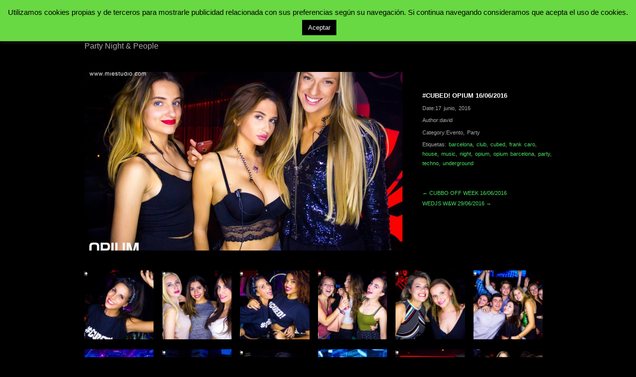

--- FILE ---
content_type: text/html; charset=UTF-8
request_url: https://www.miestudio.com/?p=10701
body_size: 23683
content:
<!DOCTYPE html>
<html lang="es">
<head>
	<meta charset="UTF-8" />
	<meta name="viewport" content="width=device-width, initial-scale=1.0" />
	<link rel="profile" href="https://gmpg.org/xfn/11" />
	<link rel="pingback" href="https://new.miestudio.com/xmlrpc.php" />
	<title>#CUBED! OPIUM 16/06/2016 &#8211; miestudio.com</title>
<meta name='robots' content='max-image-preview:large' />
	<style>img:is([sizes="auto" i], [sizes^="auto," i]) { contain-intrinsic-size: 3000px 1500px }</style>
	<meta name="generator" content="WordPress 6.8.3" />
<meta name="template" content="Hatch 0.3.1" />
<link rel='dns-prefetch' href='//new.miestudio.com' />
<link rel="alternate" type="application/rss+xml" title="miestudio.com &raquo; Feed" href="https://www.miestudio.com/?feed=rss2" />
<link rel="alternate" type="application/rss+xml" title="miestudio.com &raquo; Feed de los comentarios" href="https://www.miestudio.com/?feed=comments-rss2" />
<link rel="alternate" type="application/rss+xml" title="miestudio.com &raquo; Comentario #CUBED! OPIUM 16/06/2016 del feed" href="https://www.miestudio.com/?feed=rss2&#038;p=10701" />
<script type="text/javascript">
/* <![CDATA[ */
window._wpemojiSettings = {"baseUrl":"https:\/\/s.w.org\/images\/core\/emoji\/16.0.1\/72x72\/","ext":".png","svgUrl":"https:\/\/s.w.org\/images\/core\/emoji\/16.0.1\/svg\/","svgExt":".svg","source":{"concatemoji":"https:\/\/new.miestudio.com\/wp-includes\/js\/wp-emoji-release.min.js?ver=6.8.3"}};
/*! This file is auto-generated */
!function(s,n){var o,i,e;function c(e){try{var t={supportTests:e,timestamp:(new Date).valueOf()};sessionStorage.setItem(o,JSON.stringify(t))}catch(e){}}function p(e,t,n){e.clearRect(0,0,e.canvas.width,e.canvas.height),e.fillText(t,0,0);var t=new Uint32Array(e.getImageData(0,0,e.canvas.width,e.canvas.height).data),a=(e.clearRect(0,0,e.canvas.width,e.canvas.height),e.fillText(n,0,0),new Uint32Array(e.getImageData(0,0,e.canvas.width,e.canvas.height).data));return t.every(function(e,t){return e===a[t]})}function u(e,t){e.clearRect(0,0,e.canvas.width,e.canvas.height),e.fillText(t,0,0);for(var n=e.getImageData(16,16,1,1),a=0;a<n.data.length;a++)if(0!==n.data[a])return!1;return!0}function f(e,t,n,a){switch(t){case"flag":return n(e,"\ud83c\udff3\ufe0f\u200d\u26a7\ufe0f","\ud83c\udff3\ufe0f\u200b\u26a7\ufe0f")?!1:!n(e,"\ud83c\udde8\ud83c\uddf6","\ud83c\udde8\u200b\ud83c\uddf6")&&!n(e,"\ud83c\udff4\udb40\udc67\udb40\udc62\udb40\udc65\udb40\udc6e\udb40\udc67\udb40\udc7f","\ud83c\udff4\u200b\udb40\udc67\u200b\udb40\udc62\u200b\udb40\udc65\u200b\udb40\udc6e\u200b\udb40\udc67\u200b\udb40\udc7f");case"emoji":return!a(e,"\ud83e\udedf")}return!1}function g(e,t,n,a){var r="undefined"!=typeof WorkerGlobalScope&&self instanceof WorkerGlobalScope?new OffscreenCanvas(300,150):s.createElement("canvas"),o=r.getContext("2d",{willReadFrequently:!0}),i=(o.textBaseline="top",o.font="600 32px Arial",{});return e.forEach(function(e){i[e]=t(o,e,n,a)}),i}function t(e){var t=s.createElement("script");t.src=e,t.defer=!0,s.head.appendChild(t)}"undefined"!=typeof Promise&&(o="wpEmojiSettingsSupports",i=["flag","emoji"],n.supports={everything:!0,everythingExceptFlag:!0},e=new Promise(function(e){s.addEventListener("DOMContentLoaded",e,{once:!0})}),new Promise(function(t){var n=function(){try{var e=JSON.parse(sessionStorage.getItem(o));if("object"==typeof e&&"number"==typeof e.timestamp&&(new Date).valueOf()<e.timestamp+604800&&"object"==typeof e.supportTests)return e.supportTests}catch(e){}return null}();if(!n){if("undefined"!=typeof Worker&&"undefined"!=typeof OffscreenCanvas&&"undefined"!=typeof URL&&URL.createObjectURL&&"undefined"!=typeof Blob)try{var e="postMessage("+g.toString()+"("+[JSON.stringify(i),f.toString(),p.toString(),u.toString()].join(",")+"));",a=new Blob([e],{type:"text/javascript"}),r=new Worker(URL.createObjectURL(a),{name:"wpTestEmojiSupports"});return void(r.onmessage=function(e){c(n=e.data),r.terminate(),t(n)})}catch(e){}c(n=g(i,f,p,u))}t(n)}).then(function(e){for(var t in e)n.supports[t]=e[t],n.supports.everything=n.supports.everything&&n.supports[t],"flag"!==t&&(n.supports.everythingExceptFlag=n.supports.everythingExceptFlag&&n.supports[t]);n.supports.everythingExceptFlag=n.supports.everythingExceptFlag&&!n.supports.flag,n.DOMReady=!1,n.readyCallback=function(){n.DOMReady=!0}}).then(function(){return e}).then(function(){var e;n.supports.everything||(n.readyCallback(),(e=n.source||{}).concatemoji?t(e.concatemoji):e.wpemoji&&e.twemoji&&(t(e.twemoji),t(e.wpemoji)))}))}((window,document),window._wpemojiSettings);
/* ]]> */
</script>
<link rel='stylesheet' id='style-css' href='https://new.miestudio.com/wp-content/themes/hatch-child/style.css?ver=1.0.0' type='text/css' media='all' />
<style id='wp-emoji-styles-inline-css' type='text/css'>

	img.wp-smiley, img.emoji {
		display: inline !important;
		border: none !important;
		box-shadow: none !important;
		height: 1em !important;
		width: 1em !important;
		margin: 0 0.07em !important;
		vertical-align: -0.1em !important;
		background: none !important;
		padding: 0 !important;
	}
</style>
<link rel='stylesheet' id='wp-block-library-css' href='https://new.miestudio.com/wp-includes/css/dist/block-library/style.min.css?ver=6.8.3' type='text/css' media='all' />
<style id='classic-theme-styles-inline-css' type='text/css'>
/*! This file is auto-generated */
.wp-block-button__link{color:#fff;background-color:#32373c;border-radius:9999px;box-shadow:none;text-decoration:none;padding:calc(.667em + 2px) calc(1.333em + 2px);font-size:1.125em}.wp-block-file__button{background:#32373c;color:#fff;text-decoration:none}
</style>
<style id='global-styles-inline-css' type='text/css'>
:root{--wp--preset--aspect-ratio--square: 1;--wp--preset--aspect-ratio--4-3: 4/3;--wp--preset--aspect-ratio--3-4: 3/4;--wp--preset--aspect-ratio--3-2: 3/2;--wp--preset--aspect-ratio--2-3: 2/3;--wp--preset--aspect-ratio--16-9: 16/9;--wp--preset--aspect-ratio--9-16: 9/16;--wp--preset--color--black: #000000;--wp--preset--color--cyan-bluish-gray: #abb8c3;--wp--preset--color--white: #ffffff;--wp--preset--color--pale-pink: #f78da7;--wp--preset--color--vivid-red: #cf2e2e;--wp--preset--color--luminous-vivid-orange: #ff6900;--wp--preset--color--luminous-vivid-amber: #fcb900;--wp--preset--color--light-green-cyan: #7bdcb5;--wp--preset--color--vivid-green-cyan: #00d084;--wp--preset--color--pale-cyan-blue: #8ed1fc;--wp--preset--color--vivid-cyan-blue: #0693e3;--wp--preset--color--vivid-purple: #9b51e0;--wp--preset--gradient--vivid-cyan-blue-to-vivid-purple: linear-gradient(135deg,rgba(6,147,227,1) 0%,rgb(155,81,224) 100%);--wp--preset--gradient--light-green-cyan-to-vivid-green-cyan: linear-gradient(135deg,rgb(122,220,180) 0%,rgb(0,208,130) 100%);--wp--preset--gradient--luminous-vivid-amber-to-luminous-vivid-orange: linear-gradient(135deg,rgba(252,185,0,1) 0%,rgba(255,105,0,1) 100%);--wp--preset--gradient--luminous-vivid-orange-to-vivid-red: linear-gradient(135deg,rgba(255,105,0,1) 0%,rgb(207,46,46) 100%);--wp--preset--gradient--very-light-gray-to-cyan-bluish-gray: linear-gradient(135deg,rgb(238,238,238) 0%,rgb(169,184,195) 100%);--wp--preset--gradient--cool-to-warm-spectrum: linear-gradient(135deg,rgb(74,234,220) 0%,rgb(151,120,209) 20%,rgb(207,42,186) 40%,rgb(238,44,130) 60%,rgb(251,105,98) 80%,rgb(254,248,76) 100%);--wp--preset--gradient--blush-light-purple: linear-gradient(135deg,rgb(255,206,236) 0%,rgb(152,150,240) 100%);--wp--preset--gradient--blush-bordeaux: linear-gradient(135deg,rgb(254,205,165) 0%,rgb(254,45,45) 50%,rgb(107,0,62) 100%);--wp--preset--gradient--luminous-dusk: linear-gradient(135deg,rgb(255,203,112) 0%,rgb(199,81,192) 50%,rgb(65,88,208) 100%);--wp--preset--gradient--pale-ocean: linear-gradient(135deg,rgb(255,245,203) 0%,rgb(182,227,212) 50%,rgb(51,167,181) 100%);--wp--preset--gradient--electric-grass: linear-gradient(135deg,rgb(202,248,128) 0%,rgb(113,206,126) 100%);--wp--preset--gradient--midnight: linear-gradient(135deg,rgb(2,3,129) 0%,rgb(40,116,252) 100%);--wp--preset--font-size--small: 13px;--wp--preset--font-size--medium: 20px;--wp--preset--font-size--large: 36px;--wp--preset--font-size--x-large: 42px;--wp--preset--spacing--20: 0.44rem;--wp--preset--spacing--30: 0.67rem;--wp--preset--spacing--40: 1rem;--wp--preset--spacing--50: 1.5rem;--wp--preset--spacing--60: 2.25rem;--wp--preset--spacing--70: 3.38rem;--wp--preset--spacing--80: 5.06rem;--wp--preset--shadow--natural: 6px 6px 9px rgba(0, 0, 0, 0.2);--wp--preset--shadow--deep: 12px 12px 50px rgba(0, 0, 0, 0.4);--wp--preset--shadow--sharp: 6px 6px 0px rgba(0, 0, 0, 0.2);--wp--preset--shadow--outlined: 6px 6px 0px -3px rgba(255, 255, 255, 1), 6px 6px rgba(0, 0, 0, 1);--wp--preset--shadow--crisp: 6px 6px 0px rgba(0, 0, 0, 1);}:where(.is-layout-flex){gap: 0.5em;}:where(.is-layout-grid){gap: 0.5em;}body .is-layout-flex{display: flex;}.is-layout-flex{flex-wrap: wrap;align-items: center;}.is-layout-flex > :is(*, div){margin: 0;}body .is-layout-grid{display: grid;}.is-layout-grid > :is(*, div){margin: 0;}:where(.wp-block-columns.is-layout-flex){gap: 2em;}:where(.wp-block-columns.is-layout-grid){gap: 2em;}:where(.wp-block-post-template.is-layout-flex){gap: 1.25em;}:where(.wp-block-post-template.is-layout-grid){gap: 1.25em;}.has-black-color{color: var(--wp--preset--color--black) !important;}.has-cyan-bluish-gray-color{color: var(--wp--preset--color--cyan-bluish-gray) !important;}.has-white-color{color: var(--wp--preset--color--white) !important;}.has-pale-pink-color{color: var(--wp--preset--color--pale-pink) !important;}.has-vivid-red-color{color: var(--wp--preset--color--vivid-red) !important;}.has-luminous-vivid-orange-color{color: var(--wp--preset--color--luminous-vivid-orange) !important;}.has-luminous-vivid-amber-color{color: var(--wp--preset--color--luminous-vivid-amber) !important;}.has-light-green-cyan-color{color: var(--wp--preset--color--light-green-cyan) !important;}.has-vivid-green-cyan-color{color: var(--wp--preset--color--vivid-green-cyan) !important;}.has-pale-cyan-blue-color{color: var(--wp--preset--color--pale-cyan-blue) !important;}.has-vivid-cyan-blue-color{color: var(--wp--preset--color--vivid-cyan-blue) !important;}.has-vivid-purple-color{color: var(--wp--preset--color--vivid-purple) !important;}.has-black-background-color{background-color: var(--wp--preset--color--black) !important;}.has-cyan-bluish-gray-background-color{background-color: var(--wp--preset--color--cyan-bluish-gray) !important;}.has-white-background-color{background-color: var(--wp--preset--color--white) !important;}.has-pale-pink-background-color{background-color: var(--wp--preset--color--pale-pink) !important;}.has-vivid-red-background-color{background-color: var(--wp--preset--color--vivid-red) !important;}.has-luminous-vivid-orange-background-color{background-color: var(--wp--preset--color--luminous-vivid-orange) !important;}.has-luminous-vivid-amber-background-color{background-color: var(--wp--preset--color--luminous-vivid-amber) !important;}.has-light-green-cyan-background-color{background-color: var(--wp--preset--color--light-green-cyan) !important;}.has-vivid-green-cyan-background-color{background-color: var(--wp--preset--color--vivid-green-cyan) !important;}.has-pale-cyan-blue-background-color{background-color: var(--wp--preset--color--pale-cyan-blue) !important;}.has-vivid-cyan-blue-background-color{background-color: var(--wp--preset--color--vivid-cyan-blue) !important;}.has-vivid-purple-background-color{background-color: var(--wp--preset--color--vivid-purple) !important;}.has-black-border-color{border-color: var(--wp--preset--color--black) !important;}.has-cyan-bluish-gray-border-color{border-color: var(--wp--preset--color--cyan-bluish-gray) !important;}.has-white-border-color{border-color: var(--wp--preset--color--white) !important;}.has-pale-pink-border-color{border-color: var(--wp--preset--color--pale-pink) !important;}.has-vivid-red-border-color{border-color: var(--wp--preset--color--vivid-red) !important;}.has-luminous-vivid-orange-border-color{border-color: var(--wp--preset--color--luminous-vivid-orange) !important;}.has-luminous-vivid-amber-border-color{border-color: var(--wp--preset--color--luminous-vivid-amber) !important;}.has-light-green-cyan-border-color{border-color: var(--wp--preset--color--light-green-cyan) !important;}.has-vivid-green-cyan-border-color{border-color: var(--wp--preset--color--vivid-green-cyan) !important;}.has-pale-cyan-blue-border-color{border-color: var(--wp--preset--color--pale-cyan-blue) !important;}.has-vivid-cyan-blue-border-color{border-color: var(--wp--preset--color--vivid-cyan-blue) !important;}.has-vivid-purple-border-color{border-color: var(--wp--preset--color--vivid-purple) !important;}.has-vivid-cyan-blue-to-vivid-purple-gradient-background{background: var(--wp--preset--gradient--vivid-cyan-blue-to-vivid-purple) !important;}.has-light-green-cyan-to-vivid-green-cyan-gradient-background{background: var(--wp--preset--gradient--light-green-cyan-to-vivid-green-cyan) !important;}.has-luminous-vivid-amber-to-luminous-vivid-orange-gradient-background{background: var(--wp--preset--gradient--luminous-vivid-amber-to-luminous-vivid-orange) !important;}.has-luminous-vivid-orange-to-vivid-red-gradient-background{background: var(--wp--preset--gradient--luminous-vivid-orange-to-vivid-red) !important;}.has-very-light-gray-to-cyan-bluish-gray-gradient-background{background: var(--wp--preset--gradient--very-light-gray-to-cyan-bluish-gray) !important;}.has-cool-to-warm-spectrum-gradient-background{background: var(--wp--preset--gradient--cool-to-warm-spectrum) !important;}.has-blush-light-purple-gradient-background{background: var(--wp--preset--gradient--blush-light-purple) !important;}.has-blush-bordeaux-gradient-background{background: var(--wp--preset--gradient--blush-bordeaux) !important;}.has-luminous-dusk-gradient-background{background: var(--wp--preset--gradient--luminous-dusk) !important;}.has-pale-ocean-gradient-background{background: var(--wp--preset--gradient--pale-ocean) !important;}.has-electric-grass-gradient-background{background: var(--wp--preset--gradient--electric-grass) !important;}.has-midnight-gradient-background{background: var(--wp--preset--gradient--midnight) !important;}.has-small-font-size{font-size: var(--wp--preset--font-size--small) !important;}.has-medium-font-size{font-size: var(--wp--preset--font-size--medium) !important;}.has-large-font-size{font-size: var(--wp--preset--font-size--large) !important;}.has-x-large-font-size{font-size: var(--wp--preset--font-size--x-large) !important;}
:where(.wp-block-post-template.is-layout-flex){gap: 1.25em;}:where(.wp-block-post-template.is-layout-grid){gap: 1.25em;}
:where(.wp-block-columns.is-layout-flex){gap: 2em;}:where(.wp-block-columns.is-layout-grid){gap: 2em;}
:root :where(.wp-block-pullquote){font-size: 1.5em;line-height: 1.6;}
</style>
<link rel='stylesheet' id='cookie-law-info-css' href='https://new.miestudio.com/wp-content/plugins/cookie-law-info/legacy/public/css/cookie-law-info-public.css?ver=3.3.9.1' type='text/css' media='all' />
<link rel='stylesheet' id='cookie-law-info-gdpr-css' href='https://new.miestudio.com/wp-content/plugins/cookie-law-info/legacy/public/css/cookie-law-info-gdpr.css?ver=3.3.9.1' type='text/css' media='all' />
<link rel='stylesheet' id='hatch_fancybox-stylesheet-css' href='https://new.miestudio.com/wp-content/themes/hatch/js/fancybox/jquery.fancybox-1.3.4.css?ver=1' type='text/css' media='screen' />
<link rel='stylesheet' id='slb_core-css' href='https://new.miestudio.com/wp-content/plugins/simple-lightbox/client/css/app.css?ver=2.9.3' type='text/css' media='all' />
<script type="text/javascript" src="https://new.miestudio.com/wp-includes/js/jquery/jquery.min.js?ver=3.7.1" id="jquery-core-js"></script>
<script type="text/javascript" src="https://new.miestudio.com/wp-includes/js/jquery/jquery-migrate.min.js?ver=3.4.1" id="jquery-migrate-js"></script>
<script type="text/javascript" src="https://new.miestudio.com/wp-content/plugins/contact-bank/assets/global/plugins/custom/js/custom.js?ver=6.8.3" id="contact-bank-bootstrap.js-js"></script>
<script type="text/javascript" id="cookie-law-info-js-extra">
/* <![CDATA[ */
var Cli_Data = {"nn_cookie_ids":[],"cookielist":[],"non_necessary_cookies":[],"ccpaEnabled":"","ccpaRegionBased":"","ccpaBarEnabled":"","strictlyEnabled":["necessary","obligatoire"],"ccpaType":"gdpr","js_blocking":"","custom_integration":"","triggerDomRefresh":"","secure_cookies":""};
var cli_cookiebar_settings = {"animate_speed_hide":"500","animate_speed_show":"500","background":"#68d843","border":"#444","border_on":"","button_1_button_colour":"#000","button_1_button_hover":"#000000","button_1_link_colour":"#fff","button_1_as_button":"1","button_1_new_win":"","button_2_button_colour":"#333","button_2_button_hover":"#292929","button_2_link_colour":"#444","button_2_as_button":"","button_2_hidebar":"","button_3_button_colour":"#000","button_3_button_hover":"#000000","button_3_link_colour":"#fff","button_3_as_button":"1","button_3_new_win":"","button_4_button_colour":"#000","button_4_button_hover":"#000000","button_4_link_colour":"#fff","button_4_as_button":"1","button_7_button_colour":"#61a229","button_7_button_hover":"#4e8221","button_7_link_colour":"#fff","button_7_as_button":"1","button_7_new_win":"","font_family":"inherit","header_fix":"1","notify_animate_hide":"1","notify_animate_show":"","notify_div_id":"#cookie-law-info-bar","notify_position_horizontal":"right","notify_position_vertical":"top","scroll_close":"","scroll_close_reload":"","accept_close_reload":"","reject_close_reload":"","showagain_tab":"","showagain_background":"#fff","showagain_border":"#000","showagain_div_id":"#cookie-law-info-again","showagain_x_position":"100px","text":"#000","show_once_yn":"","show_once":"10000","logging_on":"","as_popup":"","popup_overlay":"1","bar_heading_text":"","cookie_bar_as":"banner","popup_showagain_position":"bottom-right","widget_position":"left"};
var log_object = {"ajax_url":"https:\/\/new.miestudio.com\/wp-admin\/admin-ajax.php"};
/* ]]> */
</script>
<script type="text/javascript" src="https://new.miestudio.com/wp-content/plugins/cookie-law-info/legacy/public/js/cookie-law-info-public.js?ver=3.3.9.1" id="cookie-law-info-js"></script>
<link rel="https://api.w.org/" href="https://www.miestudio.com/index.php?rest_route=/" /><link rel="alternate" title="JSON" type="application/json" href="https://www.miestudio.com/index.php?rest_route=/wp/v2/posts/10701" /><link rel="EditURI" type="application/rsd+xml" title="RSD" href="https://new.miestudio.com/xmlrpc.php?rsd" />
<link rel="canonical" href="https://www.miestudio.com/?p=10701" />
<link rel='shortlink' href='https://www.miestudio.com/?p=10701' />
<link rel="alternate" title="oEmbed (JSON)" type="application/json+oembed" href="https://www.miestudio.com/index.php?rest_route=%2Foembed%2F1.0%2Fembed&#038;url=https%3A%2F%2Fwww.miestudio.com%2F%3Fp%3D10701" />
<link rel="alternate" title="oEmbed (XML)" type="text/xml+oembed" href="https://www.miestudio.com/index.php?rest_route=%2Foembed%2F1.0%2Fembed&#038;url=https%3A%2F%2Fwww.miestudio.com%2F%3Fp%3D10701&#038;format=xml" />
<meta name="google-site-verification" content="wgngyDi2SjOuGL8wisJLMy7bRT04HHFcdBCiN2XNsx0" />
	<style type="text/css">

		/* Font size. */
					html { font-size: 16px; }
		
		/* Font family. */
					h1, h2, h3, h4, h5, h6, dl dt, blockquote, blockquote blockquote blockquote, #site-title, #menu-primary li a { font-family: 'Arial', serif; }
		
		/* Link color. */
					a, a:visited, .page-template-front .hfeed-more .hentry .entry-title a:hover, .entry-title a, .entry-title a:visited { color: #4de063; }
			.read-more, .read-more:visited, .pagination a:hover, .comment-navigation a:hover, #respond #submit, .button, a.button, #subscribe #subbutton, .wpcf7-submit, #loginform .button-primary { background-color: #4de063; }
				a:hover, a:focus { color: #000; }
		.read-more:hover, #respond #submit:hover, .button:hover, a.button:hover, #subscribe #subbutton:hover, .wpcf7-submit:hover, #loginform .button-primary:hover { background-color: #111; }

		/* Custom CSS. */
		
	
	</style>	


<!-- Style settings -->
<style type="text/css" media="all">
html { font-size: 16px; }
body { font-family: Arial, serif; }
a, a:visited, #footer a:hover, .entry-title a:hover { color: #4de063; }
a:hover, a:focus { color: #000; }
</style>
<style type="text/css" id="custom-background-css">
body.custom-background { background-color: #000000; }
</style>
	<meta data-pso-pv="1.2.1" data-pso-pt="singlePost" data-pso-th="17bdab2d6bca939dde75cc49a70147cd"><script async src="//pagead2.googlesyndication.com/pagead/js/adsbygoogle.js"></script><script pagespeed_no_defer="" data-pso-version="20170502_060509">window.dynamicgoogletags={config:[]};dynamicgoogletags.config=["ca-pub-5100237864057985",[[[["DIV",null,null,["entry-content"]],["10px","10px",1],3,[1],"7469912764",1]]],[[[],[],[]]],"WordPressSinglePost","9086246764",null,0.01,null,[null,1209600000],0.01,0,null,null,"http://new.miestudio.com"];(function(){var h=this,aa=function(a){var b=typeof a;if("object"==b)if(a){if(a instanceof Array)return"array";if(a instanceof Object)return b;var c=Object.prototype.toString.call(a);if("[object Window]"==c)return"object";if("[object Array]"==c||"number"==typeof a.length&&"undefined"!=typeof a.splice&&"undefined"!=typeof a.propertyIsEnumerable&&!a.propertyIsEnumerable("splice"))return"array";if("[object Function]"==c||"undefined"!=typeof a.call&&"undefined"!=typeof a.propertyIsEnumerable&&!a.propertyIsEnumerable("call"))return"function"}else return"null";
else if("function"==b&&"undefined"==typeof a.call)return"object";return b},p=function(a){return"number"==typeof a},ba=function(a,b){var c=Array.prototype.slice.call(arguments,1);return function(){var b=c.slice();b.push.apply(b,arguments);return a.apply(this,b)}},r=function(a,b){function c(){}c.prototype=b.prototype;a.Sa=b.prototype;a.prototype=new c;a.prototype.constructor=a;a.Ua=function(a,c,f){for(var d=Array(arguments.length-2),e=2;e<arguments.length;e++)d[e-2]=arguments[e];return b.prototype[c].apply(a,
d)}};var ca=document,da=window;var ea=String.prototype.trim?function(a){return a.trim()}:function(a){return a.replace(/^[\s\xa0]+|[\s\xa0]+$/g,"")},fa=function(a,b){return a<b?-1:a>b?1:0},ga=function(a){return String(a).replace(/\-([a-z])/g,function(a,c){return c.toUpperCase()})};var ha=Array.prototype.forEach?function(a,b,c){Array.prototype.forEach.call(a,b,c)}:function(a,b,c){for(var d=a.length,e="string"==typeof a?a.split(""):a,f=0;f<d;f++)f in e&&b.call(c,e[f],f,a)};var t;a:{var ia=h.navigator;if(ia){var ja=ia.userAgent;if(ja){t=ja;break a}}t=""}var v=function(a){return-1!=t.indexOf(a)};var ka=function(a){ka[" "](a);return a};ka[" "]=function(){};var ma=function(a,b){var c=la;Object.prototype.hasOwnProperty.call(c,a)||(c[a]=b(a))};var na=v("Opera"),w=v("Trident")||v("MSIE"),oa=v("Edge"),pa=v("Gecko")&&!(-1!=t.toLowerCase().indexOf("webkit")&&!v("Edge"))&&!(v("Trident")||v("MSIE"))&&!v("Edge"),qa=-1!=t.toLowerCase().indexOf("webkit")&&!v("Edge"),ra=function(){var a=h.document;return a?a.documentMode:void 0},sa;
a:{var ta="",ua=function(){var a=t;if(pa)return/rv\:([^\);]+)(\)|;)/.exec(a);if(oa)return/Edge\/([\d\.]+)/.exec(a);if(w)return/\b(?:MSIE|rv)[: ]([^\);]+)(\)|;)/.exec(a);if(qa)return/WebKit\/(\S+)/.exec(a);if(na)return/(?:Version)[ \/]?(\S+)/.exec(a)}();ua&&(ta=ua?ua[1]:"");if(w){var va=ra();if(null!=va&&va>parseFloat(ta)){sa=String(va);break a}}sa=ta}
var wa=sa,la={},xa=function(a){ma(a,function(){for(var b=0,c=ea(String(wa)).split("."),d=ea(String(a)).split("."),e=Math.max(c.length,d.length),f=0;0==b&&f<e;f++){var g=c[f]||"",k=d[f]||"";do{g=/(\d*)(\D*)(.*)/.exec(g)||["","","",""];k=/(\d*)(\D*)(.*)/.exec(k)||["","","",""];if(0==g[0].length&&0==k[0].length)break;b=fa(0==g[1].length?0:parseInt(g[1],10),0==k[1].length?0:parseInt(k[1],10))||fa(0==g[2].length,0==k[2].length)||fa(g[2],k[2]);g=g[3];k=k[3]}while(0==b)}return 0<=b})},ya;var za=h.document;
ya=za&&w?ra()||("CSS1Compat"==za.compatMode?parseInt(wa,10):5):void 0;var Aa;if(!(Aa=!pa&&!w)){var Ba;if(Ba=w)Ba=9<=Number(ya);Aa=Ba}Aa||pa&&xa("1.9.1");w&&xa("9");var x=function(a,b,c,d){this.top=a;this.right=b;this.bottom=c;this.left=d};x.prototype.floor=function(){this.top=Math.floor(this.top);this.right=Math.floor(this.right);this.bottom=Math.floor(this.bottom);this.left=Math.floor(this.left);return this};var Da=function(){var a=Ca;try{var b;if(b=!!a&&null!=a.location.href)a:{try{ka(a.foo);b=!0;break a}catch(c){}b=!1}return b}catch(c){return!1}},Ea=function(a,b){for(var c in a)Object.prototype.hasOwnProperty.call(a,c)&&b.call(void 0,a[c],c,a)};var Fa=function(){var a=!1;try{var b=Object.defineProperty({},"passive",{get:function(){a=!0}});h.addEventListener("test",null,b)}catch(c){}return a}();var Ga=function(a){h.google_image_requests||(h.google_image_requests=[]);var b=h.document.createElement("img");b.src=a;h.google_image_requests.push(b)};var Ha=!!window.google_async_iframe_id,Ca=Ha&&window.parent||window;var Ia=function(a,b,c,d,e){this.ma=c||4E3;this.H=a||"&";this.ya=b||",$";this.T=void 0!==d?d:"trn";this.Ta=e||null;this.xa=!1;this.V={};this.Ka=0;this.L=[]},Ka=function(a,b,c,d,e){var f=[];Ea(a,function(a,k){(a=Ja(a,b,c,d,e))&&f.push(k+"="+a)});return f.join(b)},Ja=function(a,b,c,d,e){if(null==a)return"";b=b||"&";c=c||",$";"string"==typeof c&&(c=c.split(""));if(a instanceof Array){if(d=d||0,d<c.length){for(var f=[],g=0;g<a.length;g++)f.push(Ja(a[g],b,c,d+1,e));return f.join(c[d])}}else if("object"==
typeof a)return e=e||0,2>e?encodeURIComponent(Ka(a,b,c,d,e+1)):"...";return encodeURIComponent(String(a))},Ma=function(a,b,c,d){b=b+"//"+c+d;var e=La(a)-d.length-0;if(0>e)return"";a.L.sort(function(a,b){return a-b});d=null;c="";for(var f=0;f<a.L.length;f++)for(var g=a.L[f],k=a.V[g],m=0;m<k.length;m++){if(!e){d=null==d?g:d;break}var l=Ka(k[m],a.H,a.ya);if(l){l=c+l;if(e>=l.length){e-=l.length;b+=l;c=a.H;break}else a.xa&&(c=e,l[c-1]==a.H&&--c,b+=l.substr(0,c),c=a.H,e=0);d=null==d?g:d}}f="";a.T&&null!=
d&&(f=c+a.T+"="+(a.Ta||d));return b+f+""},La=function(a){if(!a.T)return a.ma;var b=1,c;for(c in a.V)b=c.length>b?c.length:b;return a.ma-a.T.length-b-a.H.length-1};var Pa=function(a,b,c,d){var e=Na;if((c?e.Qa:Math.random())<(d||e.Ba))try{if(b instanceof Ia)var f=b;else f=new Ia,Ea(b,function(a,b){var c=f,d=c.Ka++,e={};e[b]=a;a=[e];c.L.push(d);c.V[d]=a});var g=Ma(f,e.Na,e.Da,e.Ma+a+"&");g&&Ga(g)}catch(k){}};var Qa=function(a,b){this.events=[];this.Z=b||h;var c=null;b&&(b.google_js_reporting_queue=b.google_js_reporting_queue||[],this.events=b.google_js_reporting_queue,c=b.google_measure_js_timing);this.ja=null!=c?c:Math.random()<a;a:{try{var d=(this.Z||h).top.location.hash;if(d){var e=d.match(/\bdeid=([\d,]+)/);var f=e&&e[1]||"";break a}}catch(g){}f=""}a=f;b=this.Z.performance;this.sa=!!(b&&b.mark&&b.clearMarks&&a.indexOf&&0<a.indexOf("1337"))};
Qa.prototype.disable=function(){this.sa&&ha(this.events,this.Aa,this);this.events.length=0;this.ja=!1};Qa.prototype.Aa=function(a){if(a&&this.sa){var b=this.Z.performance;b.clearMarks("goog_"+a.uniqueId+"_start");b.clearMarks("goog_"+a.uniqueId+"_end")}};var Na,y;if(Ha&&!Da()){var Ra="."+ca.domain;try{for(;2<Ra.split(".").length&&!Da();)ca.domain=Ra=Ra.substr(Ra.indexOf(".")+1),Ca=window.parent}catch(a){}Da()||(Ca=window)}y=Ca;var Sa=new Qa(1,y);Na=new function(){this.Na="http:"===da.location.protocol?"http:":"https:";this.Da="pagead2.googlesyndication.com";this.Ma="/pagead/gen_204?id=";this.Ba=.01;this.Qa=Math.random()};
if("complete"==y.document.readyState)y.google_measure_js_timing||Sa.disable();else if(Sa.ja){var Ta=function(){y.google_measure_js_timing||Sa.disable()};y.addEventListener?y.addEventListener("load",Ta,Fa?void 0:!1):y.attachEvent&&y.attachEvent("onload",Ta)};var z=function(){},Ua="function"==typeof Uint8Array,B=function(a,b,c){a.a=null;b||(b=[]);a.Wa=void 0;a.M=-1;a.l=b;a:{if(a.l.length){b=a.l.length-1;var d=a.l[b];if(d&&"object"==typeof d&&"array"!=aa(d)&&!(Ua&&d instanceof Uint8Array)){a.R=b-a.M;a.G=d;break a}}a.R=Number.MAX_VALUE}a.Va={};if(c)for(b=0;b<c.length;b++)d=c[b],d<a.R?(d+=a.M,a.l[d]=a.l[d]||A):a.G[d]=a.G[d]||A},A=[],C=function(a,b){if(b<a.R){b+=a.M;var c=a.l[b];return c===A?a.l[b]=[]:c}c=a.G[b];return c===A?a.G[b]=[]:c},Wa=function(a){a=
C(Va,a);return null==a?a:+a},D=function(a,b,c){b<a.R?a.l[b+a.M]=c:a.G[b]=c},E=function(a,b,c){a.a||(a.a={});if(!a.a[c]){var d=C(a,c);d&&(a.a[c]=new b(d))}return a.a[c]},F=function(a,b,c){a.a||(a.a={});if(!a.a[c]){for(var d=C(a,c),e=[],f=0;f<d.length;f++)e[f]=new b(d[f]);a.a[c]=e}b=a.a[c];b==A&&(b=a.a[c]=[]);return b},Xa=function(a,b,c){a.a||(a.a={});c=c||[];for(var d=[],e=0;e<c.length;e++)d[e]=G(c[e]);a.a[b]=c;D(a,b,d)},Ya=function(a){if(a.a)for(var b in a.a){var c=a.a[b];if("array"==aa(c))for(var d=
0;d<c.length;d++)c[d]&&G(c[d]);else c&&G(c)}},G=function(a){Ya(a);return a.l};z.prototype.toString=function(){Ya(this);return this.l.toString()};var Za=function(a){var b;if("array"==aa(a)){for(var c=Array(a.length),d=0;d<a.length;d++)null!=(b=a[d])&&(c[d]="object"==typeof b?Za(b):b);return c}if(Ua&&a instanceof Uint8Array)return new Uint8Array(a);c={};for(d in a)null!=(b=a[d])&&(c[d]="object"==typeof b?Za(b):b);return c};var H=function(a){this.oa={};this.oa.c=a;this.o=[];this.u=null;this.v=[];this.fa=0};H.prototype.g=function(a){for(var b=0;b<this.o.length;b++)if(this.o[b]==a)return this;this.o.push(a);return this};var $a=function(a,b){a.u=a.u?a.u:b;return a};H.prototype.C=function(a){for(var b=0;b<this.v.length;b++)if(this.v[b]==a)return this;this.v.push(a);return this};
H.prototype.getData=function(a){var b=this.oa,c={};for(d in b)c[d]=b[d];0<this.fa&&(c.t=this.fa);c.err=this.o.join();c.warn=this.v.join();if(this.u){c.excp_n=this.u.name;c.excp_m=this.u.message&&this.u.message.substring(0,512);if(b=this.u.stack){var d=this.u.stack;try{-1==d.indexOf("")&&(d="\n"+d);for(var e;d!=e;)e=d,d=d.replace(/((https?:\/..*\/)[^\/:]*:\d+(?:.|\n)*)\2/,"$1");b=d.replace(/\n */g,"\n")}catch(f){b=""}}c.excp_s=b}c.w=0<a.innerWidth?a.innerWidth:null;c.h=0<a.innerHeight?a.innerHeight:
null;return c};var bb=function(a,b){ab(a,a.Ga,a.X,b)},ab=function(a,b,c,d){var e=d.u;d=d.getData(a.K);a.Ia?(d.type=b,a.K.console.log(d),e&&a.K.console.error(e)):0<c&&(d.r=c,Pa(b,d,"jserror"!=b,c))};var I=function(a){return a.dynamicgoogletags=a.dynamicgoogletags||{}};var J=function(a){B(this,a,cb)};r(J,z);var cb=[4];J.prototype.getId=function(){return C(this,3)};var K=function(a){B(this,a,null)};r(K,z);var db=function(a){B(this,a,null)};r(db,z);var L=function(a){return E(a,J,1)},M=function(a){B(this,a,eb)};r(M,z);var eb=[1];M.prototype.i=function(){return F(this,db,1)};M.prototype.qa=function(a){Xa(this,1,a)};var N=function(a){B(this,a,fb)};r(N,z);var fb=[2],gb=function(a){B(this,a,null)};r(gb,z);N.prototype.la=function(){return C(this,3)};N.prototype.ra=function(a){D(this,3,a)};var O=function(a){B(this,a,hb)};r(O,z);var hb=[1,2,3];O.prototype.i=function(){return F(this,db,2)};
O.prototype.qa=function(a){Xa(this,2,a)};var P=function(a){B(this,a,ib)};r(P,z);var ib=[3],jb=function(a){B(this,a,null)};r(jb,z);P.prototype.A=function(){return C(this,1)};P.prototype.D=function(){return E(this,M,2)};P.prototype.O=function(){return C(this,4)};P.prototype.la=function(){return C(this,5)};P.prototype.ra=function(a){D(this,5,a)};P.prototype.N=function(){return E(this,jb,9)};var kb=function(a){this.m=a;this.ua=[]};kb.prototype.f=function(){return 0<F(this.m,O,3).length?F(this.m,O,3)[0]:null};var lb=function(a){var b=["adsbygoogle-placeholder"];a=a.className?a.className.split(/\s+/):[];for(var c={},d=0;d<a.length;++d)c[a[d]]=!0;for(d=0;d<b.length;++d)if(!c[b[d]])return!1;return!0};var mb=function(a,b){for(var c=0;c<b.length;c++){var d=b[c],e=ga(d.Xa);a[e]=d.value}},pb=function(a,b){var c=nb;b.setAttribute("data-adsbygoogle-status","reserved");b={element:b};(c=c&&c.Oa)&&(b.params=c);ob(a).push(b)},ob=function(a){return a.adsbygoogle=a.adsbygoogle||[]};var qb=function(a,b){if(!a)return!1;a=b.getComputedStyle?b.getComputedStyle(a,null):a.currentStyle;if(!a)return!1;a=a.cssFloat||a.styleFloat;return"left"==a||"right"==a},rb=function(a){for(a=a.previousSibling;a&&1!=a.nodeType;)a=a.previousSibling;return a?a:null},sb=function(a){return!!a.nextSibling||!!a.parentNode&&sb(a.parentNode)};var tb=function(a,b){var c=a.length;if(null!=c)for(var d=0;d<c;d++)b.call(void 0,a[d],d)};var ub=function(a,b,c,d){this.na=a;this.aa=b;this.ba=c;this.P=d};ub.prototype.query=function(a){var b=[];try{b=a.querySelectorAll(this.na)}catch(f){}if(!b.length)return[];a=b;b=a.length;if(0<b){for(var c=Array(b),d=0;d<b;d++)c[d]=a[d];a=c}else a=[];a=vb(this,a);p(this.aa)&&(b=this.aa,0>b&&(b+=a.length),a=0<=b&&b<a.length?[a[b]]:[]);if(p(this.ba)){b=[];for(c=0;c<a.length;c++){var d=wb(a[c]),e=this.ba;0>e&&(e+=d.length);0<=e&&e<d.length&&b.push(d[e])}a=b}return a};
ub.prototype.toString=function(){return JSON.stringify({nativeQuery:this.na,occurrenceIndex:this.aa,paragraphIndex:this.ba,ignoreMode:this.P})};
var vb=function(a,b){if(null==a.P)return b;switch(a.P){case 1:return b.slice(1);case 2:return b.slice(0,b.length-1);case 3:return b.slice(1,b.length-1);case 0:return b;default:throw Error("Unknown ignore mode: "+a.P);}},wb=function(a){var b=[];tb(a.getElementsByTagName("p"),function(a){100<=xb(a)&&b.push(a)});return b},xb=function(a){if(3==a.nodeType)return a.length;if(1!=a.nodeType||"SCRIPT"==a.tagName)return 0;var b=0;tb(a.childNodes,function(a){b+=xb(a)});return b},yb=function(a){return 0==a.length||
isNaN(a[0])?a:"\\"+(30+parseInt(a[0],10))+" "+a.substring(1)};var zb=function(a,b){var c=0,d=C(a,6);if(void 0!==d)switch(d){case 0:c=1;break;case 1:c=2;break;case 2:c=3}var d=null,e=C(a,7);if(C(a,1)||a.getId()||0<C(a,4).length){var f=a.getId(),g=C(a,1),e=C(a,4),d=C(a,2);a=C(a,5);var k="";g&&(k+=g);f&&(k+="#"+yb(f));if(e)for(f=0;f<e.length;f++)k+="."+yb(e[f]);d=(e=k)?new ub(e,d,a,c):null}else e&&(d=new ub(e,C(a,2),C(a,5),c));return d?d.query(b):[]},Ab=function(a,b){if(a==b)return!0;if(!a||!b||C(a,1)!=C(b,1)||C(a,2)!=C(b,2)||a.getId()!=b.getId()||C(a,7)!=C(b,
7)||C(a,5)!=C(b,5)||C(a,6)!=C(b,6))return!1;a=C(a,4);b=C(b,4);if(a||b)if(a&&b&&a.length==b.length)for(var c=0;c<a.length;c++){if(a[c]!=b[c])return!1}else return!1;return!0};var Bb=function(a){a=a.document;return("CSS1Compat"==a.compatMode?a.documentElement:a.body)||{}},Cb=function(a){return void 0===a.pageYOffset?(a.document.documentElement||a.document.body.parentNode||a.document.body).scrollTop:a.pageYOffset};var Db=function(a,b){b=L(b);if(!b)return null;a=zb(b,a);return 0<a.length?a[0]:null},Fb=function(a,b){b=Eb(a,b,!0);return p(b)&&!(b<=Bb(a).clientHeight)},Gb=function(a,b){return a.body?b-a.body.getBoundingClientRect().top:b},Eb=function(a,b,c){if(!c||!p(C(b,8))){var d=Db(a.document,b);if(d){var e=null!=E(b,K,2)?C(E(b,K,2),3):void 0;c=a.document.createElement("div");c.className="googlepublisherpluginad";var f=c.style;f.textAlign="center";f.width="100%";f.height="0px";f.clear=e?"both":"none";Hb(c,d,
C(b,3));d=c.getBoundingClientRect().top+Cb(a);c.parentNode.removeChild(c);D(b,8,d)}}b=C(b,8);return p(b)?b-Cb(a):null},Ib={0:0,1:1,2:2,3:3},Jb={0:"auto",1:"horizontal",2:"vertical",3:"rectangle"},Kb=function(a,b){a.sort(function(a,d){a=Eb(b,a,!0);a=p(a)?a:Number.POSITIVE_INFINITY;d=Eb(b,d,!0);d=p(d)?d:Number.POSITIVE_INFINITY;return a-d})},Hb=function(a,b,c){switch(Ib[c]){case 0:b.parentNode&&b.parentNode.insertBefore(a,b);break;case 3:if(c=b.parentNode){var d=b.nextSibling;if(d&&d.parentNode!=c)for(;d&&
8==d.nodeType;)d=d.nextSibling;c.insertBefore(a,d)}break;case 1:b.insertBefore(a,b.firstChild);break;case 2:b.appendChild(a)}if(1!=b.nodeType?0:"INS"==b.tagName&&lb(b))b.style.display="block"};var nb=new function(){this.ia="googlepublisherpluginad";this.Oa={google_tag_origin:"pso"}},Q=function(a){this.b=a;this.j=[];this.ea=0;this.o=[];this.v=[];this.Y=null;this.pa=!1},Lb=function(a,b){a=E(a.f(),J,4);if(!(a&&b&&C(b,1)==C(a,1)&&b.getId()==a.getId()&&p(C(b,2))&&p(C(b,5))))return!1;a=C(a,4);b=C(b,4);if(a.length!=b.length)return!1;for(var c=0;c<a.length;++c)if(b[c]!=a[c])return!1;return!0},Mb=function(a){var b=p(void 0)?void 0:20;var c=a.f();var d=c.i(),e=E(c,J,4);if(!(a.pa||0>=b)&&e&&0!=zb(e,
a.b.document).length){a.pa=!0;for(var f=[],g=0;g<d.length;++g){var k=d[g];var m=L(k);Lb(a,m)&&(c=C(m,2),m=C(m,5),null!=c&&null!=m&&0<=c&&0<=m&&(!f[c]||C(L(f[c]),5)<m)&&(f[c]=k))}m=0;d=zb(e,a.b.document);for(c=0;c<f.length&&m<b;++c){var e=m,g=a,l=d[c],k=f[c];m=b-m;var u=g.f().i(),q=0;if(l&&k){l=wb(l).length;switch(C(L(k),6)){case 0:case 1:--l;break;case 2:l-=2}for(var n=C(L(k),5)+1;n<l&&q<m;++n){var Oa=new k.constructor(Za(G(k))),Hc=L(Oa);D(Hc,5,n);u.push(Oa);q++}}q&&g.f().qa(u);m=e+q}}};
Q.prototype.g=function(a){for(var b=0;b<this.o.length;++b)if(this.o[b]==a)return;this.o.push(a)};Q.prototype.C=function(a){for(var b=0;b<this.v.length;++b)if(this.v[b]==a)return;this.v.push(a)};
var Nb=function(a,b,c){var d=Ib[C(b,3)],e=Db(a.b.document,b);if(e){a:{var f=a.b;switch(d){case 0:f=qb(rb(e),f);break a;case 3:f=qb(e,f);break a;case 2:var g=e.lastChild;f=qb(g?1==g.nodeType?g:rb(g):null,f);break a}f=!1}if(!f&&(c||2!=d||sb(e))&&(c=1==d||2==d?e:e.parentNode,!c||(1!=c.nodeType?0:"INS"==c.tagName&&lb(c))||!(0>=c.offsetWidth)))a:if(C(b,7))a.C(8);else{b:if(C(b,5))c=C(b,5);else{if(c=R(a).f())if(c=C(c,3),a.ea<c.length){c=c[a.ea++];break b}a.g(4);c=null}if(null!=c){D(b,7,!0);d=[];(f=a.O())&&
d.push(f);f=R(a).ua;for(g=0;g<f.length;++g)d.push(f[g]);p(C(b,9))&&d.push("pso-lv-"+C(b,9));var k=a.b.document;f=a.A();var g=C(b,6),g=null!=g?Jb[g]:g,m=E(b,K,2),l={};m&&(l.ta=C(m,1),l.ha=C(m,2),l.za=!!C(m,3));var m=c,u=nb,q=k.createElement("div"),n=q.style;n.textAlign="center";n.width="100%";n.height="auto";n.clear=l.za?"both":"none";l.La&&mb(n,l.La);k=k.createElement("ins");n=k.style;n.display="block";n.margin="auto";n.backgroundColor="transparent";l.ta&&(n.marginTop=l.ta);l.ha&&(n.marginBottom=
l.ha);l.va&&mb(n,l.va);q.appendChild(k);k.setAttribute("data-ad-format",g?g:"auto");if(g=u&&u.ia)q.className=g;k.className="adsbygoogle";k.setAttribute("data-ad-client",f);m&&k.setAttribute("data-ad-slot",m);d.length&&k.setAttribute("data-ad-channel",d.join("+"));Hb(q,e,C(b,3));try{pb(a.b,k)}catch(Oa){C(b,5)!=c&&a.ea--;D(b,7,!1);a.C(6);q&&q.parentNode&&q.parentNode.removeChild(q);break a}a.j.push(q)}}}},Ob=function(a,b){for(var c=Number.POSITIVE_INFINITY,d=0;d<a.j.length;++d)var e=a.j[d].getBoundingClientRect().top,
f=a.j[d].getBoundingClientRect().bottom,c=Math.min(c,b<e?e-b:f<b?b-f:0);return c},R=function(a){a=I(a.b).ps||null;if(!a)throw Error("No placementState");return a},Pb=function(a,b){var c=R(a).m;if(!c||!c.A())return a.g(5),!1;c=F(c,O,3)[0];return c?C(c,3).length<b?(a.g(4),a.g(5),!1):!0:(a.g(5),!1)};Q.prototype.A=function(){return R(this).m.A()||""};Q.prototype.O=function(){return R(this).m.O()||void 0};Q.prototype.D=function(){return R(this).m.D()||new M};
Q.prototype.f=function(){var a=R(this).f();if(!a)throw Error("No mConfig");return a};var Qb=function(a){a=C(a.f(),6);return null!=a&&0<a};var Rb=function(){this.I=this.J=this.ca=null};var S=function(a){Q.call(this,a)};r(S,Q);S.prototype.apply=function(a){var b;(b=R(this).m)&&b.A()&&b.D()?b=!0:(this.g(5),b=!1);if(b){b=this.D().i();for(var c=0;c<b.length;c++){var d=b[c];C(d,7)||Nb(this,d,a)}}};S.prototype.B=function(){return(0==this.D().i().length||0<this.j.length)&&0==this.o.length};var Sb=function(a){Q.call(this,a);if(Pb(this,0)){a=this.D().i();for(var b=this.f().i(),c=0;c<a.length;c++){var d=a[c];a:{var e=d;var f=b;if(e&&L(e))for(var g=0;g<f.length;g++){var k=f[g];if(C(e,3)==C(k,3)&&Ab(L(e),L(k))){e=k;break a}}e=null}e&&E(e,K,2)&&(e=E(e,K,2),d.a||(d.a={}),f=e?G(e):e,d.a[2]=e,D(d,2,f))}}};r(Sb,S);var Ub=function(a,b){var c=void 0===b.pageXOffset?(b.document.documentElement||b.document.body.parentNode||b.document.body).scrollLeft:b.pageXOffset,d=Cb(b);if(a.getBoundingClientRect)return a=a.getBoundingClientRect(),Tb(a)?new x(a.top+d,a.right+c,a.bottom+d,a.left+c):new x(0,0,0,0);b=b.document.createRange();b.selectNodeContents(a);return b.collapsed?new x(0,0,0,0):b.getBoundingClientRect?(a=b.getBoundingClientRect(),Tb(a)?new x(a.top+d,a.right+c,a.bottom+d,a.left+c):new x(0,0,0,0)):new x(0,0,0,
0)},Tb=function(a){return!!a&&p(a.top)&&!isNaN(a.top)&&p(a.right)&&!isNaN(a.right)&&p(a.bottom)&&!isNaN(a.bottom)&&p(a.left)&&!isNaN(a.left)};var Zb=function(a){this.K=a;this.Ha=Vb(a);this.wa=T("ins.adsbygoogle",a);this.ga=Wb(a);this.Pa=T("[__lsu_res=reserved]",a);this.U=[];a=Xb(this);for(var b=0;b<a.length;b++)this.U.push(new Yb(a[b]))},Vb=function(a){var b=a.googletag;if(!b||"function"!=typeof b.pubads)return T("div[id^=div-gpt-ad]",a);var c=[];try{for(var d=b.pubads().getSlots(),b=0;b<d.length;b++){var e=d[b].getSlotElementId(),f=a.document.getElementById(e);null!=f&&c.push(f)}}catch(g){Pa("ladd_evt",{ok:0,err:g.toString()},!0,.1)}return c},
Wb=function(a){return T("iframe[id^=aswift_],iframe[id^=google_ads_frame]",a)},T=function(a,b){return Array.prototype.slice.call(b.document.querySelectorAll(a))},Xb=function(a){return[].concat(a.Ha,a.wa,a.ga,a.Pa)},Yb=function(a){this.Ea=a;this.W=null};var U=function(a){Q.call(this,a)};r(U,Q);U.prototype.apply=function(){};U.prototype.B=function(){if(Qb(this)){var a=this.b;var b=Vb(a);a=0<[].concat(b,T("ins.adsbygoogle",a),Wb(a),T("[__lsu_res=reserved]",a)).length}else a=!0;return a};var $b=function(a){Q.call(this,a);this.F=null};r($b,Q);
$b.prototype.apply=function(a){if(a&&Pb(this,2)){Mb(this);a=Bb(this.b).clientHeight||640;null==this.F&&(this.F=new Zb(this.b));var b=this.F.ga.length;if(!(5<=b)){var b=Math.min(2,5-b),c=this.f().i();Kb(c,this.b);for(var d=0;d<c.length&&this.j.length<b;++d){var e=c[d];if(Fb(this.b,e)){var f=Eb(this.b,e,!0);if(void 0!==f){a:{var g=this.F;for(var k=a,m=f,l=0;l<g.U.length;l++){var u=m,q=k;var n=g.U[l];n.W||(n.W=Ub(n.Ea,g.K));n=n.W;if(n.top-q<u&&u<n.bottom+q){g=!0;break a}}g=!1}g||Ob(this,f)<a||Nb(this,
e,!0)}}}0==this.j.length&&this.C(1)}}};$b.prototype.B=function(){return Qb(this)?0<Xb(this.F).length:!0};var ac=function(a){Q.call(this,a);this.$=!1};r(ac,U);
ac.prototype.apply=function(a){if(a&&!this.$){a:{var b=this.b.document;var c=b.body;if(a&&c){a=this.A();var d=nb,e=b.createElement("div");e.style.display="block";if(d=d&&d.ia)e.className=d;b=b.createElement("ins");b.className="adsbygoogle";b.setAttribute("data-ad-client",a);b.setAttribute("data-reactive-ad-format","1");b.style.display="none";e.appendChild(b);Hb(e,c,2);try{pb(this.b,b)}catch(f){this.C(6);e&&e.parentNode&&e.parentNode.removeChild(e);c=5;break a}this.j.push(e);c=0}else c=4}this.$=0==
c}};ac.prototype.B=function(){return this.$&&U.prototype.B.call(this)};var bc=function(a){Q.call(this,a);a=Bb(a).clientHeight;this.Ca=.1*a;this.Ja=.75*a};r(bc,Q);
bc.prototype.apply=function(a){if(Pb(this,3)&&!this.B()){Mb(this);var b=this.f().i();Kb(b,this.b);var c=this.Ca;var d=document;d=d.querySelectorAll?d.querySelectorAll("header,#header,#masthead,.header,.site-header"):[];for(var e=d.length,f=0<e?d[0]:null,g=1;g<e;g++)d[g].getBoundingClientRect().top<f.getBoundingClientRect().top&&(f=d[g]);(d=f)&&(d=d.getBoundingClientRect())&&d.top!=d.bottom&&d.left!=d.right&&(c=Math.min(c,Gb(document,d.bottom)));for(d=0;d<b.length&&3>this.j.length;d++){e=b[d];var f=
c,g=this.b.document,k=Eb(this.b,e,!1);!p(k)||Gb(g,k)<f?f=!1:(f=Ob(this,k),f=this.Ja<f);f&&(f=Fb(this.b,e),g=C(e,6)||0,f&&0==g&&D(e,6,3),!f&&a||Nb(this,e,a))}}};bc.prototype.B=function(){return 3==this.j.length};var V={};V[16]=S;V[17]=S;V[19]=U;V[29]=$b;V[33]=U;V[30]=ac;V[28]=bc;V[34]=bc;V[32]=Sb;V[1]=S;V[8]=U;V[11]=S;var cc=[19,29,33,30,16,32,17,34],dc=[16,19,33,30,17,1,6,8,11];var ec=function(a,b){a=a.google_ad_modifications=a.google_ad_modifications||{};(a.ad_channels=a.ad_channels||[]).push(b)};var fc=function(a){return 0>a||99<a?null:10>a?"0"+a:""+a};var gc=function(a,b){a=a.google_ad_modifications=a.google_ad_modifications||{};a=a.loeids=a.loeids||[];for(var c=0;c<b.length;c++)a.push(b[c])};var hc=function(a,b,c){this.ka=a;this.Fa=c?c:new jb};hc.prototype.N=function(){return this.Fa||new jb};var ic=function(a){if(!p(a))return!1;for(var b=0;b<cc.length;++b)if(a==cc[b])return!1;return!0},nc=function(){var a=W,b=jc,c=kc,d=b.f();if(!d)return lc(16);var e=null,f;a:{var g=F(d,N,1);for(f=0;f<g.length;++f){for(var k=!0,m=0;m<dc.length;++m)C(g[f],4)==dc[m]&&(k=!1);if(k){g=[];0==d.i().length&&g.push("PsoInvalidVariant");0==C(d,3).length&&g.push("PsoNoAdSlotCodes");f=g;break a}}f=[]}g=c.ka;if(0==f.length)a:{e=F(d,N,1);if(p(g))for(f=0;f<e.length;f++)if(k=e[f],V[C(k,4)])for(var m=F(k,gb,2),l=0;l<
m.length;l++){var u=m[l],q=C(u,1),u=C(u,2);if(p(q)&&p(u)&&g>=q&&g<=u){e=k;break a}}e=null}else for(k=0;k<f.length;++k)b.ua.push(f[k]);if(!e){f=F(d,N,1);e={};for(k=0;k<f.length;k++)e[C(f[k],4)]=!0;f=null;e[19]||e[8]?f=19:e[16]||e[1]?f=16:0<d.i().length&&0<C(d,3).length&&e[34]&&(f=34);null!=f?(e=new N,D(e,6,3),D(e,4,f),16!=f&&19!=f&&e.ra("pso-ama-fallback")):e=null}(f=!e)||(!p(g)||800>g?f=!1:820>g?(gc(a,["26835111"]),f=!0):(840>g&&gc(a,["26835112"]),f=!1));if(f)return lc(16);(g=e.la())&&ec(a,g);g=!0;
C(c.N(),2)&&(Date.now?Date.now():+new Date)<C(c.N(),2)||(ec(a,"pso-ama-exd"),g=!1);C(b.m,11)&&(ec(a,"pso-ama-stl-tmp"),g=!1);g&&ec(a,"pso-ama-elig");2==C(e,6)&&(b=C(e,1),null!=b&&gc(a,[""+b]));if(g&&(2==C(e,6)||1==C(e,6))){d=F(d,N,1);if(null===c.ka)c=[];else{b={};c=[];for(g=0;g<d.length;g++)f=mc(d[g]),null==f||b[f]||(b[f]=!0,c.push(f));b=mc(e);if(null!=b){d=[];b=fc(b);g=!1;if(b)for(f=0;f<c.length;f++)k=fc(c[f]),b==k&&(g=!0),k&&d.push("950"+b+k);g||(d=[]);c=d}else c=[]}gc(a,c)}a=new Rb;a.ca=C(e,5);
a.J=C(e,4);return a},lc=function(a){var b=new Rb;b.J=a;return b},oc=function(a){a=a.google_ad_modifications=a.google_ad_modifications||{};a.remove_ads_by_default=!0;a.ad_whitelist=[{ad_tag_origin:"pso"}];a.ad_blacklist=[];a.space_collapsing="slot"},mc=function(a){switch(C(a,6)){case 1:var b=C(a,4);break;case 2:b=C(a,7)}return null!=b?b:null};var pc=function(a){this.document=a};var X=function(a){H.call(this,a)};r(X,H);X.prototype.getData=function(a){var b=X.Sa.getData.call(this,a);a:{var c=(new pc(a.document)).document.getElementsByTagName("script");for(var d=0;d<c.length;++d)if(c[d].hasAttribute("data-pso-version")){c=c[d].getAttribute("data-pso-version");break a}c=null}b.sv=c;if(d=I(a).ps||null){c=d.m;var d=d.f(),e=b.wpc;b.wpc=null!=e?e:c.A();b.su=C(c,14);b.tn=c.O();b.ev=d&&C(d,5)}if(a=I(a).ss||null)b.s=a.J,b.st=a.ca;return b};var qc=null,rc=!1,uc=function(a){var b=sc,c=tc;b.addEventListener?(a&&b.addEventListener("DOMContentLoaded",a,!1),c&&b.addEventListener("load",c,!1)):b.attachEvent&&c&&b.attachEvent("onload",c)},wc=function(a){p(qc)&&a.clearInterval&&(a.clearInterval(qc),qc=null);rc||vc(a,!1);vc(a,!0)},xc=function(a,b){try{wc(b);var c=I(b).ss||null;if(c&&c.I){var d=c.I,e=d.B(),f=d.o,g=d.v,k=d.Y,m=d.j.length;e||0!=m||f.push(6);for(var l=new X(m),c=0;c<g.length;c++)l.C(g[c]);if(e&&0==f.length&&null===k)ab(a,a.Ra,a.da,
l);else{for(e=0;e<f.length;e++)l.g(f[e]);bb(a,$a(l,k))}}else bb(a,(new X(0)).g(2))}catch(u){bb(a,$a((new X(0)).g(1),u))}I(b).loaded=!0},vc=function(a,b){b||(rc=!0);if((a=I(a).ss||null)&&a.I){a=a.I;try{a.apply(b)}catch(c){a.g(1),null===a.Y&&(a.Y=c)}}},yc=function(){vc(window,!1)};var Y=new function(a){this.Ra="pso_success";this.Ga="pso_failure";this.X=this.da=.01;this.Ia=!1;this.K=a}(window);
try{var W=window,Va,zc=I(W).config;Va=zc?new P(zc):null;if(!Va)throw Error("No config");var Ac=Wa(10),Bc=Wa(7);Y.da=null!=Ac?Ac:Y.da;Y.X=null!=Bc?Bc:Y.X;var jc=new kb(Va),Cc=jc;I(W).ps=Cc;var Z,kc;if(v("iPad")||v("Android")&&!v("Mobile")||v("Silk")||!(v("iPod")||v("iPhone")||v("Android")||v("IEMobile")))Z=lc(16);else{var Dc,Ec=/^#([^=]*)=(\d+)$/.exec(W.location.hash);if((Dc=Ec&&3==Ec.length&&"pso_strategy"==Ec[1]?+Ec[2]:null)&&V[Dc]){Z=lc(Dc);var Fc=W;ic(Dc)&&oc(Fc)}else{var Gc=W,Ic=jc.m.N(),Jc;try{var Kc=
parseInt(Gc.localStorage.getItem("PSO_EXP0"),10);Jc=isNaN(Kc)?null:Kc}catch(a){Jc=null}if(null==Jc){var Lc=Jc=Math.floor(1024*Math.random());try{Gc.localStorage.setItem("PSO_EXP0",Lc.toString())}catch(a){}}kc=new hc(Jc,0,Ic);Z=nc()}if(1==Z.ca){var Mc=W;ic(Z.J)&&oc(Mc)}}if(!Z)throw Error("No strategyState created!");var Nc=Z;I(W).ss=Nc;var Oc=W,Pc=Z,Qc=Pc.J;if(p(Qc)){var Rc=V[Qc];Qc&&Rc&&(Pc.I=new Rc(Oc))}var sc=W,tc=ba(xc,Y,sc),Sc=ba(wc,sc);switch(sc.document.readyState){case "complete":tc();break;
case "interactive":Sc();uc();break;default:var Tc=sc,Uc=ob(Tc);Uc.loaded||(Uc.onload=yc);qc=Tc.setInterval(yc,10);uc(Sc)}}catch(a){bb(Y,$a(new X(0),a))};})();
</script></head>

<body data-rsssl=1 class="wordpress  es_ES child-theme y2026 m01 d23 h03 friday logged-out custom-background singular singular-post singular-post-10701">

	
	<div id="container">
		
		<div class="wrap">

				
			<div id="header">
	
					
					<div id="branding">
						
																<h1 class="site-title"><a href="https://www.miestudio.com/" rel="home">miestudio.com</a></h1>
											<h2 class="site-description">Party Night &amp; People</h2>
										</div><!-- #branding -->
					
					
	
	<div id="menu-primary" class="menu-container">

		
		<div class="menu"><ul id="menu-primary-items" class=""><li id="menu-item-140" class="menu-item menu-item-type-custom menu-item-object-custom menu-item-home menu-item-has-children menu-item-140"><a href="https://www.miestudio.com/">Galerias</a>
<ul class="sub-menu">
	<li id="menu-item-146" class="menu-item menu-item-type-taxonomy menu-item-object-category current-post-ancestor current-menu-parent current-post-parent menu-item-146"><a href="https://www.miestudio.com/?cat=5">Party</a></li>
	<li id="menu-item-147" class="menu-item menu-item-type-taxonomy menu-item-object-category menu-item-147"><a href="https://www.miestudio.com/?cat=4">Book</a></li>
</ul>
</li>
<li id="menu-item-143" class="menu-item menu-item-type-post_type menu-item-object-page menu-item-143"><a href="https://www.miestudio.com/?page_id=45">Portfolio</a></li>
<li id="menu-item-141" class="menu-item menu-item-type-post_type menu-item-object-page menu-item-141"><a href="https://www.miestudio.com/?page_id=16">Contacto</a></li>
</ul></div>
		
	</div><!-- #menu-primary .menu-container -->

	
				
	
						
					
			</div><!-- #header -->
	
				
				
			<div id="main">
	
				
	
	<div id="content">

		
		<div class="hfeed">

			
				
					
					<div id="post-10701" class="hentry post publish post-1 odd author-david category-evento category-party post_tag-barcelona post_tag-club post_tag-cubed post_tag-frank-caro post_tag-house post_tag-music post_tag-night post_tag-opium post_tag-opium-barcelona post_tag-party-2 post_tag-techno post_tag-underground">

												
						<div class="post-content">
							
							<img src="https://new.miestudio.com/wp-content/uploads/2016/06/DRM_7380-640x360.jpg" alt="#CUBED! OPIUM 16/06/2016" class="single-thumbnail featured" width="640" height="360" />													
							<div class="post-aside">								
							
								<h1 class="post-title entry-title">#CUBED! OPIUM 16/06/2016</h1>
								
								<div class="byline byline-date">Date:<a href="https://www.miestudio.com/?p=10701">17 junio, 2016</a></div>
								
								<div class="byline byline-author">Author:<a href="https://www.miestudio.com/?author=1" title="Entradas de david" rel="author">david</a></div>
								
								<div class="byline byline-ategory">Category:<a href="https://www.miestudio.com/?cat=3" rel="category">Evento</a>, <a href="https://www.miestudio.com/?cat=5" rel="category">Party</a></div>
								
								<div class="entry-meta">Etiquetas: <a href="https://www.miestudio.com/?tag=barcelona" rel="tag">barcelona</a>, <a href="https://www.miestudio.com/?tag=club" rel="tag">club</a>, <a href="https://www.miestudio.com/?tag=cubed" rel="tag">cubed</a>, <a href="https://www.miestudio.com/?tag=frank-caro" rel="tag">frank caro</a>, <a href="https://www.miestudio.com/?tag=house" rel="tag">house</a>, <a href="https://www.miestudio.com/?tag=music" rel="tag">music</a>, <a href="https://www.miestudio.com/?tag=night" rel="tag">night</a>, <a href="https://www.miestudio.com/?tag=opium" rel="tag">opium</a>, <a href="https://www.miestudio.com/?tag=opium-barcelona" rel="tag">opium barcelona</a>, <a href="https://www.miestudio.com/?tag=party-2" rel="tag">party</a>, <a href="https://www.miestudio.com/?tag=techno" rel="tag">techno</a>, <a href="https://www.miestudio.com/?tag=underground" rel="tag">underground</a></div>
														
								<div class="byline byline-edit"></div>
								
								
	
		<div class="loop-nav">
			<div class="previous"><a href="https://www.miestudio.com/?p=10663" rel="prev">&larr; CUBBO OFF WEEK 16/06/2016</a></div>			<div class="next"><a href="https://www.miestudio.com/?p=10808" rel="next">WEDJS W&#038;W 29/06/2016 &rarr;</a></div>		</div><!-- .loop-nav -->

									
							</div>
						
							<div class="entry-content">
								
			<div id='gallery-10701-1' class='gallery gallery-10701'>
				<div class='gallery-row gallery-col-6 gallery-clear'>
					<figure class='gallery-item col-6'>
						<div class='gallery-icon '><a href="https://new.miestudio.com/wp-content/uploads/2016/06/DRM_7337.jpg" data-slb-active="1" data-slb-asset="1400376899" data-slb-group="10701"><img decoding="async" width="150" height="150" src="https://new.miestudio.com/wp-content/uploads/2016/06/DRM_7337-150x150.jpg" class="attachment-thumbnail size-thumbnail" alt="" /></a></div>
					</figure>
					<figure class='gallery-item col-6'>
						<div class='gallery-icon '><a href="https://new.miestudio.com/wp-content/uploads/2016/06/DRM_7232.jpg" data-slb-active="1" data-slb-asset="985980347" data-slb-group="10701"><img decoding="async" width="150" height="150" src="https://new.miestudio.com/wp-content/uploads/2016/06/DRM_7232-150x150.jpg" class="attachment-thumbnail size-thumbnail" alt="" /></a></div>
					</figure>
					<figure class='gallery-item col-6'>
						<div class='gallery-icon '><a href="https://new.miestudio.com/wp-content/uploads/2016/06/DRM_7271.jpg" data-slb-active="1" data-slb-asset="1332345815" data-slb-group="10701"><img decoding="async" width="150" height="150" src="https://new.miestudio.com/wp-content/uploads/2016/06/DRM_7271-150x150.jpg" class="attachment-thumbnail size-thumbnail" alt="" /></a></div>
					</figure>
					<figure class='gallery-item col-6'>
						<div class='gallery-icon '><a href="https://new.miestudio.com/wp-content/uploads/2016/06/DRM_7378.jpg" data-slb-active="1" data-slb-asset="1648288081" data-slb-group="10701"><img loading="lazy" decoding="async" width="150" height="150" src="https://new.miestudio.com/wp-content/uploads/2016/06/DRM_7378-150x150.jpg" class="attachment-thumbnail size-thumbnail" alt="" /></a></div>
					</figure>
					<figure class='gallery-item col-6'>
						<div class='gallery-icon '><a href="https://new.miestudio.com/wp-content/uploads/2016/06/DRM_7206.jpg" data-slb-active="1" data-slb-asset="1339989175" data-slb-group="10701"><img loading="lazy" decoding="async" width="150" height="150" src="https://new.miestudio.com/wp-content/uploads/2016/06/DRM_7206-150x150.jpg" class="attachment-thumbnail size-thumbnail" alt="" /></a></div>
					</figure>
					<figure class='gallery-item col-6'>
						<div class='gallery-icon '><a href="https://new.miestudio.com/wp-content/uploads/2016/06/DRM_7290.jpg" data-slb-active="1" data-slb-asset="259507797" data-slb-group="10701"><img loading="lazy" decoding="async" width="150" height="150" src="https://new.miestudio.com/wp-content/uploads/2016/06/DRM_7290-150x150.jpg" class="attachment-thumbnail size-thumbnail" alt="" /></a></div>
					</figure>
				</div>
				<div class='gallery-row gallery-col-6 gallery-clear'>
					<figure class='gallery-item col-6'>
						<div class='gallery-icon '><a href="https://new.miestudio.com/wp-content/uploads/2016/06/DRM_7339.jpg" data-slb-active="1" data-slb-asset="1094835389" data-slb-group="10701"><img loading="lazy" decoding="async" width="150" height="150" src="https://new.miestudio.com/wp-content/uploads/2016/06/DRM_7339-150x150.jpg" class="attachment-thumbnail size-thumbnail" alt="" /></a></div>
					</figure>
					<figure class='gallery-item col-6'>
						<div class='gallery-icon '><a href="https://new.miestudio.com/wp-content/uploads/2016/06/DRM_7319.jpg" data-slb-active="1" data-slb-asset="2146510403" data-slb-group="10701"><img loading="lazy" decoding="async" width="150" height="150" src="https://new.miestudio.com/wp-content/uploads/2016/06/DRM_7319-150x150.jpg" class="attachment-thumbnail size-thumbnail" alt="" /></a></div>
					</figure>
					<figure class='gallery-item col-6'>
						<div class='gallery-icon '><a href="https://new.miestudio.com/wp-content/uploads/2016/06/DRM_7262.jpg" data-slb-active="1" data-slb-asset="641481684" data-slb-group="10701"><img loading="lazy" decoding="async" width="150" height="150" src="https://new.miestudio.com/wp-content/uploads/2016/06/DRM_7262-150x150.jpg" class="attachment-thumbnail size-thumbnail" alt="" /></a></div>
					</figure>
					<figure class='gallery-item col-6'>
						<div class='gallery-icon '><a href="https://new.miestudio.com/wp-content/uploads/2016/06/DRM_7324.jpg" data-slb-active="1" data-slb-asset="444071112" data-slb-group="10701"><img loading="lazy" decoding="async" width="150" height="150" src="https://new.miestudio.com/wp-content/uploads/2016/06/DRM_7324-150x150.jpg" class="attachment-thumbnail size-thumbnail" alt="" /></a></div>
					</figure>
					<figure class='gallery-item col-6'>
						<div class='gallery-icon '><a href="https://new.miestudio.com/wp-content/uploads/2016/06/DRM_7253.jpg" data-slb-active="1" data-slb-asset="1521228577" data-slb-group="10701"><img loading="lazy" decoding="async" width="150" height="150" src="https://new.miestudio.com/wp-content/uploads/2016/06/DRM_7253-150x150.jpg" class="attachment-thumbnail size-thumbnail" alt="" /></a></div>
					</figure>
					<figure class='gallery-item col-6'>
						<div class='gallery-icon '><a href="https://new.miestudio.com/wp-content/uploads/2016/06/DRM_7281.jpg" data-slb-active="1" data-slb-asset="1103413365" data-slb-group="10701"><img loading="lazy" decoding="async" width="150" height="150" src="https://new.miestudio.com/wp-content/uploads/2016/06/DRM_7281-150x150.jpg" class="attachment-thumbnail size-thumbnail" alt="" /></a></div>
					</figure>
				</div>
				<div class='gallery-row gallery-col-6 gallery-clear'>
					<figure class='gallery-item col-6'>
						<div class='gallery-icon '><a href="https://new.miestudio.com/wp-content/uploads/2016/06/DRM_7344.jpg" data-slb-active="1" data-slb-asset="1562079759" data-slb-group="10701"><img loading="lazy" decoding="async" width="150" height="150" src="https://new.miestudio.com/wp-content/uploads/2016/06/DRM_7344-150x150.jpg" class="attachment-thumbnail size-thumbnail" alt="" /></a></div>
					</figure>
					<figure class='gallery-item col-6'>
						<div class='gallery-icon '><a href="https://new.miestudio.com/wp-content/uploads/2016/06/DRM_7298.jpg" data-slb-active="1" data-slb-asset="756331486" data-slb-group="10701"><img loading="lazy" decoding="async" width="150" height="150" src="https://new.miestudio.com/wp-content/uploads/2016/06/DRM_7298-150x150.jpg" class="attachment-thumbnail size-thumbnail" alt="" /></a></div>
					</figure>
					<figure class='gallery-item col-6'>
						<div class='gallery-icon '><a href="https://new.miestudio.com/wp-content/uploads/2016/06/DRM_7185.jpg" data-slb-active="1" data-slb-asset="1270276200" data-slb-group="10701"><img loading="lazy" decoding="async" width="150" height="150" src="https://new.miestudio.com/wp-content/uploads/2016/06/DRM_7185-150x150.jpg" class="attachment-thumbnail size-thumbnail" alt="" /></a></div>
					</figure>
					<figure class='gallery-item col-6'>
						<div class='gallery-icon '><a href="https://new.miestudio.com/wp-content/uploads/2016/06/DRM_7226.jpg" data-slb-active="1" data-slb-asset="1122809868" data-slb-group="10701"><img loading="lazy" decoding="async" width="150" height="150" src="https://new.miestudio.com/wp-content/uploads/2016/06/DRM_7226-150x150.jpg" class="attachment-thumbnail size-thumbnail" alt="" /></a></div>
					</figure>
					<figure class='gallery-item col-6'>
						<div class='gallery-icon '><a href="https://new.miestudio.com/wp-content/uploads/2016/06/DRM_7329.jpg" data-slb-active="1" data-slb-asset="249853925" data-slb-group="10701"><img loading="lazy" decoding="async" width="150" height="150" src="https://new.miestudio.com/wp-content/uploads/2016/06/DRM_7329-150x150.jpg" class="attachment-thumbnail size-thumbnail" alt="" /></a></div>
					</figure>
					<figure class='gallery-item col-6'>
						<div class='gallery-icon '><a href="https://new.miestudio.com/wp-content/uploads/2016/06/DRM_7351_b.jpg" data-slb-active="1" data-slb-asset="1628685557" data-slb-group="10701"><img loading="lazy" decoding="async" width="150" height="150" src="https://new.miestudio.com/wp-content/uploads/2016/06/DRM_7351_b-150x150.jpg" class="attachment-thumbnail size-thumbnail" alt="" /></a></div>
					</figure>
				</div>
				<div class='gallery-row gallery-col-6 gallery-clear'>
					<figure class='gallery-item col-6'>
						<div class='gallery-icon '><a href="https://new.miestudio.com/wp-content/uploads/2016/06/DRM_7286.jpg" data-slb-active="1" data-slb-asset="725356794" data-slb-group="10701"><img loading="lazy" decoding="async" width="150" height="150" src="https://new.miestudio.com/wp-content/uploads/2016/06/DRM_7286-150x150.jpg" class="attachment-thumbnail size-thumbnail" alt="" /></a></div>
					</figure>
					<figure class='gallery-item col-6'>
						<div class='gallery-icon '><a href="https://new.miestudio.com/wp-content/uploads/2016/06/DRM_7203.jpg" data-slb-active="1" data-slb-asset="2032100110" data-slb-group="10701"><img loading="lazy" decoding="async" width="150" height="150" src="https://new.miestudio.com/wp-content/uploads/2016/06/DRM_7203-150x150.jpg" class="attachment-thumbnail size-thumbnail" alt="" /></a></div>
					</figure>
					<figure class='gallery-item col-6'>
						<div class='gallery-icon '><a href="https://new.miestudio.com/wp-content/uploads/2016/06/DRM_7331.jpg" data-slb-active="1" data-slb-asset="1793397383" data-slb-group="10701"><img loading="lazy" decoding="async" width="150" height="150" src="https://new.miestudio.com/wp-content/uploads/2016/06/DRM_7331-150x150.jpg" class="attachment-thumbnail size-thumbnail" alt="" /></a></div>
					</figure>
					<figure class='gallery-item col-6'>
						<div class='gallery-icon '><a href="https://new.miestudio.com/wp-content/uploads/2016/06/DRM_7229.jpg" data-slb-active="1" data-slb-asset="317065927" data-slb-group="10701"><img loading="lazy" decoding="async" width="150" height="150" src="https://new.miestudio.com/wp-content/uploads/2016/06/DRM_7229-150x150.jpg" class="attachment-thumbnail size-thumbnail" alt="" /></a></div>
					</figure>
					<figure class='gallery-item col-6'>
						<div class='gallery-icon '><a href="https://new.miestudio.com/wp-content/uploads/2016/06/DRM_7236.jpg" data-slb-active="1" data-slb-asset="837668218" data-slb-group="10701"><img loading="lazy" decoding="async" width="150" height="150" src="https://new.miestudio.com/wp-content/uploads/2016/06/DRM_7236-150x150.jpg" class="attachment-thumbnail size-thumbnail" alt="" /></a></div>
					</figure>
					<figure class='gallery-item col-6'>
						<div class='gallery-icon '><a href="https://new.miestudio.com/wp-content/uploads/2016/06/DRM_7222.jpg" data-slb-active="1" data-slb-asset="1703805114" data-slb-group="10701"><img loading="lazy" decoding="async" width="150" height="150" src="https://new.miestudio.com/wp-content/uploads/2016/06/DRM_7222-150x150.jpg" class="attachment-thumbnail size-thumbnail" alt="" /></a></div>
					</figure>
				</div>
				<div class='gallery-row gallery-col-6 gallery-clear'>
					<figure class='gallery-item col-6'>
						<div class='gallery-icon '><a href="https://new.miestudio.com/wp-content/uploads/2016/06/DRM_7297.jpg" data-slb-active="1" data-slb-asset="514728484" data-slb-group="10701"><img loading="lazy" decoding="async" width="150" height="150" src="https://new.miestudio.com/wp-content/uploads/2016/06/DRM_7297-150x150.jpg" class="attachment-thumbnail size-thumbnail" alt="" /></a></div>
					</figure>
					<figure class='gallery-item col-6'>
						<div class='gallery-icon '><a href="https://new.miestudio.com/wp-content/uploads/2016/06/DRM_7254.jpg" data-slb-active="1" data-slb-asset="94016511" data-slb-group="10701"><img loading="lazy" decoding="async" width="150" height="150" src="https://new.miestudio.com/wp-content/uploads/2016/06/DRM_7254-150x150.jpg" class="attachment-thumbnail size-thumbnail" alt="" /></a></div>
					</figure>
					<figure class='gallery-item col-6'>
						<div class='gallery-icon '><a href="https://new.miestudio.com/wp-content/uploads/2016/06/DRM_7275.jpg" data-slb-active="1" data-slb-asset="1794635031" data-slb-group="10701"><img loading="lazy" decoding="async" width="150" height="150" src="https://new.miestudio.com/wp-content/uploads/2016/06/DRM_7275-150x150.jpg" class="attachment-thumbnail size-thumbnail" alt="" /></a></div>
					</figure>
					<figure class='gallery-item col-6'>
						<div class='gallery-icon '><a href="https://new.miestudio.com/wp-content/uploads/2016/06/DRM_7309.jpg" data-slb-active="1" data-slb-asset="1647537733" data-slb-group="10701"><img loading="lazy" decoding="async" width="150" height="150" src="https://new.miestudio.com/wp-content/uploads/2016/06/DRM_7309-150x150.jpg" class="attachment-thumbnail size-thumbnail" alt="" /></a></div>
					</figure>
					<figure class='gallery-item col-6'>
						<div class='gallery-icon '><a href="https://new.miestudio.com/wp-content/uploads/2016/06/DRM_7310.jpg" data-slb-active="1" data-slb-asset="279393733" data-slb-group="10701"><img loading="lazy" decoding="async" width="150" height="150" src="https://new.miestudio.com/wp-content/uploads/2016/06/DRM_7310-150x150.jpg" class="attachment-thumbnail size-thumbnail" alt="" /></a></div>
					</figure>
					<figure class='gallery-item col-6'>
						<div class='gallery-icon '><a href="https://new.miestudio.com/wp-content/uploads/2016/06/DRM_7321.jpg" data-slb-active="1" data-slb-asset="1921836053" data-slb-group="10701"><img loading="lazy" decoding="async" width="150" height="150" src="https://new.miestudio.com/wp-content/uploads/2016/06/DRM_7321-150x150.jpg" class="attachment-thumbnail size-thumbnail" alt="" /></a></div>
					</figure>
				</div>
				<div class='gallery-row gallery-col-6 gallery-clear'>
					<figure class='gallery-item col-6'>
						<div class='gallery-icon '><a href="https://new.miestudio.com/wp-content/uploads/2016/06/DRM_7334.jpg" data-slb-active="1" data-slb-asset="662111551" data-slb-group="10701"><img loading="lazy" decoding="async" width="150" height="150" src="https://new.miestudio.com/wp-content/uploads/2016/06/DRM_7334-150x150.jpg" class="attachment-thumbnail size-thumbnail" alt="" /></a></div>
					</figure>
					<figure class='gallery-item col-6'>
						<div class='gallery-icon '><a href="https://new.miestudio.com/wp-content/uploads/2016/06/DRM_7391.jpg" data-slb-active="1" data-slb-asset="1137501225" data-slb-group="10701"><img loading="lazy" decoding="async" width="150" height="150" src="https://new.miestudio.com/wp-content/uploads/2016/06/DRM_7391-150x150.jpg" class="attachment-thumbnail size-thumbnail" alt="" /></a></div>
					</figure>
					<figure class='gallery-item col-6'>
						<div class='gallery-icon '><a href="https://new.miestudio.com/wp-content/uploads/2016/06/DRM_7208.jpg" data-slb-active="1" data-slb-asset="363657632" data-slb-group="10701"><img loading="lazy" decoding="async" width="150" height="150" src="https://new.miestudio.com/wp-content/uploads/2016/06/DRM_7208-150x150.jpg" class="attachment-thumbnail size-thumbnail" alt="" /></a></div>
					</figure>
					<figure class='gallery-item col-6'>
						<div class='gallery-icon '><a href="https://new.miestudio.com/wp-content/uploads/2016/06/DRM_7342.jpg" data-slb-active="1" data-slb-asset="787058270" data-slb-group="10701"><img loading="lazy" decoding="async" width="150" height="150" src="https://new.miestudio.com/wp-content/uploads/2016/06/DRM_7342-150x150.jpg" class="attachment-thumbnail size-thumbnail" alt="" /></a></div>
					</figure>
					<figure class='gallery-item col-6'>
						<div class='gallery-icon '><a href="https://new.miestudio.com/wp-content/uploads/2016/06/DRM_7274.jpg" data-slb-active="1" data-slb-asset="1509330532" data-slb-group="10701"><img loading="lazy" decoding="async" width="150" height="150" src="https://new.miestudio.com/wp-content/uploads/2016/06/DRM_7274-150x150.jpg" class="attachment-thumbnail size-thumbnail" alt="" /></a></div>
					</figure>
					<figure class='gallery-item col-6'>
						<div class='gallery-icon '><a href="https://new.miestudio.com/wp-content/uploads/2016/06/DRM_7209.jpg" data-slb-active="1" data-slb-asset="754317285" data-slb-group="10701"><img loading="lazy" decoding="async" width="150" height="150" src="https://new.miestudio.com/wp-content/uploads/2016/06/DRM_7209-150x150.jpg" class="attachment-thumbnail size-thumbnail" alt="" /></a></div>
					</figure>
				</div>
				<div class='gallery-row gallery-col-6 gallery-clear'>
					<figure class='gallery-item col-6'>
						<div class='gallery-icon '><a href="https://new.miestudio.com/wp-content/uploads/2016/06/DRM_7215.jpg" data-slb-active="1" data-slb-asset="608732022" data-slb-group="10701"><img loading="lazy" decoding="async" width="150" height="150" src="https://new.miestudio.com/wp-content/uploads/2016/06/DRM_7215-150x150.jpg" class="attachment-thumbnail size-thumbnail" alt="" /></a></div>
					</figure>
					<figure class='gallery-item col-6'>
						<div class='gallery-icon '><a href="https://new.miestudio.com/wp-content/uploads/2016/06/DRM_7403.jpg" data-slb-active="1" data-slb-asset="1414394159" data-slb-group="10701"><img loading="lazy" decoding="async" width="150" height="150" src="https://new.miestudio.com/wp-content/uploads/2016/06/DRM_7403-150x150.jpg" class="attachment-thumbnail size-thumbnail" alt="" /></a></div>
					</figure>
					<figure class='gallery-item col-6'>
						<div class='gallery-icon '><a href="https://new.miestudio.com/wp-content/uploads/2016/06/DRM_7287.jpg" data-slb-active="1" data-slb-asset="1992739941" data-slb-group="10701"><img loading="lazy" decoding="async" width="150" height="150" src="https://new.miestudio.com/wp-content/uploads/2016/06/DRM_7287-150x150.jpg" class="attachment-thumbnail size-thumbnail" alt="" /></a></div>
					</figure>
					<figure class='gallery-item col-6'>
						<div class='gallery-icon '><a href="https://new.miestudio.com/wp-content/uploads/2016/06/DRM_7308.jpg" data-slb-active="1" data-slb-asset="870039138" data-slb-group="10701"><img loading="lazy" decoding="async" width="150" height="150" src="https://new.miestudio.com/wp-content/uploads/2016/06/DRM_7308-150x150.jpg" class="attachment-thumbnail size-thumbnail" alt="" /></a></div>
					</figure>
					<figure class='gallery-item col-6'>
						<div class='gallery-icon '><a href="https://new.miestudio.com/wp-content/uploads/2016/06/DRM_7330.jpg" data-slb-active="1" data-slb-asset="1244203044" data-slb-group="10701"><img loading="lazy" decoding="async" width="150" height="150" src="https://new.miestudio.com/wp-content/uploads/2016/06/DRM_7330-150x150.jpg" class="attachment-thumbnail size-thumbnail" alt="" /></a></div>
					</figure>
					<figure class='gallery-item col-6'>
						<div class='gallery-icon '><a href="https://new.miestudio.com/wp-content/uploads/2016/06/DRM_7336.jpg" data-slb-active="1" data-slb-asset="711281438" data-slb-group="10701"><img loading="lazy" decoding="async" width="150" height="150" src="https://new.miestudio.com/wp-content/uploads/2016/06/DRM_7336-150x150.jpg" class="attachment-thumbnail size-thumbnail" alt="" /></a></div>
					</figure>
				</div>
				<div class='gallery-row gallery-col-6 gallery-clear'>
					<figure class='gallery-item col-6'>
						<div class='gallery-icon '><a href="https://new.miestudio.com/wp-content/uploads/2016/06/DRM_7218.jpg" data-slb-active="1" data-slb-asset="1417206467" data-slb-group="10701"><img loading="lazy" decoding="async" width="150" height="150" src="https://new.miestudio.com/wp-content/uploads/2016/06/DRM_7218-150x150.jpg" class="attachment-thumbnail size-thumbnail" alt="" /></a></div>
					</figure>
					<figure class='gallery-item col-6'>
						<div class='gallery-icon '><a href="https://new.miestudio.com/wp-content/uploads/2016/06/DRM_7280.jpg" data-slb-active="1" data-slb-asset="242292666" data-slb-group="10701"><img loading="lazy" decoding="async" width="150" height="150" src="https://new.miestudio.com/wp-content/uploads/2016/06/DRM_7280-150x150.jpg" class="attachment-thumbnail size-thumbnail" alt="" /></a></div>
					</figure>
					<figure class='gallery-item col-6'>
						<div class='gallery-icon '><a href="https://new.miestudio.com/wp-content/uploads/2016/06/DRM_7363.jpg" data-slb-active="1" data-slb-asset="921272458" data-slb-group="10701"><img loading="lazy" decoding="async" width="150" height="150" src="https://new.miestudio.com/wp-content/uploads/2016/06/DRM_7363-150x150.jpg" class="attachment-thumbnail size-thumbnail" alt="" /></a></div>
					</figure>
					<figure class='gallery-item col-6'>
						<div class='gallery-icon '><a href="https://new.miestudio.com/wp-content/uploads/2016/06/DRM_7291.jpg" data-slb-active="1" data-slb-asset="1229009521" data-slb-group="10701"><img loading="lazy" decoding="async" width="150" height="150" src="https://new.miestudio.com/wp-content/uploads/2016/06/DRM_7291-150x150.jpg" class="attachment-thumbnail size-thumbnail" alt="" /></a></div>
					</figure>
					<figure class='gallery-item col-6'>
						<div class='gallery-icon '><a href="https://new.miestudio.com/wp-content/uploads/2016/06/DRM_7371.jpg" data-slb-active="1" data-slb-asset="1625680347" data-slb-group="10701"><img loading="lazy" decoding="async" width="150" height="150" src="https://new.miestudio.com/wp-content/uploads/2016/06/DRM_7371-150x150.jpg" class="attachment-thumbnail size-thumbnail" alt="" /></a></div>
					</figure>
					<figure class='gallery-item col-6'>
						<div class='gallery-icon '><a href="https://new.miestudio.com/wp-content/uploads/2016/06/DRM_7268.jpg" data-slb-active="1" data-slb-asset="1924017777" data-slb-group="10701"><img loading="lazy" decoding="async" width="150" height="150" src="https://new.miestudio.com/wp-content/uploads/2016/06/DRM_7268-150x150.jpg" class="attachment-thumbnail size-thumbnail" alt="" /></a></div>
					</figure>
				</div>
				<div class='gallery-row gallery-col-6 gallery-clear'>
					<figure class='gallery-item col-6'>
						<div class='gallery-icon '><a href="https://new.miestudio.com/wp-content/uploads/2016/06/DRM_7259.jpg" data-slb-active="1" data-slb-asset="2055039208" data-slb-group="10701"><img loading="lazy" decoding="async" width="150" height="150" src="https://new.miestudio.com/wp-content/uploads/2016/06/DRM_7259-150x150.jpg" class="attachment-thumbnail size-thumbnail" alt="" /></a></div>
					</figure>
					<figure class='gallery-item col-6'>
						<div class='gallery-icon '><a href="https://new.miestudio.com/wp-content/uploads/2016/06/DRM_7195_b.jpg" data-slb-active="1" data-slb-asset="476711898" data-slb-group="10701"><img loading="lazy" decoding="async" width="150" height="150" src="https://new.miestudio.com/wp-content/uploads/2016/06/DRM_7195_b-150x150.jpg" class="attachment-thumbnail size-thumbnail" alt="" /></a></div>
					</figure>
					<figure class='gallery-item col-6'>
						<div class='gallery-icon '><a href="https://new.miestudio.com/wp-content/uploads/2016/06/DRM_7305.jpg" data-slb-active="1" data-slb-asset="1700658202" data-slb-group="10701"><img loading="lazy" decoding="async" width="150" height="150" src="https://new.miestudio.com/wp-content/uploads/2016/06/DRM_7305-150x150.jpg" class="attachment-thumbnail size-thumbnail" alt="" /></a></div>
					</figure>
					<figure class='gallery-item col-6'>
						<div class='gallery-icon '><a href="https://new.miestudio.com/wp-content/uploads/2016/06/DRM_7217_b.jpg" data-slb-active="1" data-slb-asset="842035823" data-slb-group="10701"><img loading="lazy" decoding="async" width="150" height="150" src="https://new.miestudio.com/wp-content/uploads/2016/06/DRM_7217_b-150x150.jpg" class="attachment-thumbnail size-thumbnail" alt="" /></a></div>
					</figure>
					<figure class='gallery-item col-6'>
						<div class='gallery-icon '><a href="https://new.miestudio.com/wp-content/uploads/2016/06/DRM_7388.jpg" data-slb-active="1" data-slb-asset="635745123" data-slb-group="10701"><img loading="lazy" decoding="async" width="150" height="150" src="https://new.miestudio.com/wp-content/uploads/2016/06/DRM_7388-150x150.jpg" class="attachment-thumbnail size-thumbnail" alt="" /></a></div>
					</figure>
					<figure class='gallery-item col-6'>
						<div class='gallery-icon '><a href="https://new.miestudio.com/wp-content/uploads/2016/06/DRM_7219.jpg" data-slb-active="1" data-slb-asset="261819215" data-slb-group="10701"><img loading="lazy" decoding="async" width="150" height="150" src="https://new.miestudio.com/wp-content/uploads/2016/06/DRM_7219-150x150.jpg" class="attachment-thumbnail size-thumbnail" alt="" /></a></div>
					</figure>
				</div>
				<div class='gallery-row gallery-col-6 gallery-clear'>
					<figure class='gallery-item col-6'>
						<div class='gallery-icon '><a href="https://new.miestudio.com/wp-content/uploads/2016/06/DRM_7193.jpg" data-slb-active="1" data-slb-asset="825899900" data-slb-group="10701"><img loading="lazy" decoding="async" width="150" height="150" src="https://new.miestudio.com/wp-content/uploads/2016/06/DRM_7193-150x150.jpg" class="attachment-thumbnail size-thumbnail" alt="" /></a></div>
					</figure>
					<figure class='gallery-item col-6'>
						<div class='gallery-icon '><a href="https://new.miestudio.com/wp-content/uploads/2016/06/DRM_7186.jpg" data-slb-active="1" data-slb-asset="145883026" data-slb-group="10701"><img loading="lazy" decoding="async" width="150" height="150" src="https://new.miestudio.com/wp-content/uploads/2016/06/DRM_7186-150x150.jpg" class="attachment-thumbnail size-thumbnail" alt="" /></a></div>
					</figure>
					<figure class='gallery-item col-6'>
						<div class='gallery-icon '><a href="https://new.miestudio.com/wp-content/uploads/2016/06/DRM_7405.jpg" data-slb-active="1" data-slb-asset="1899699437" data-slb-group="10701"><img loading="lazy" decoding="async" width="150" height="150" src="https://new.miestudio.com/wp-content/uploads/2016/06/DRM_7405-150x150.jpg" class="attachment-thumbnail size-thumbnail" alt="" /></a></div>
					</figure>
					<figure class='gallery-item col-6'>
						<div class='gallery-icon '><a href="https://new.miestudio.com/wp-content/uploads/2016/06/DRM_7285.jpg" data-slb-active="1" data-slb-asset="1503597448" data-slb-group="10701"><img loading="lazy" decoding="async" width="150" height="150" src="https://new.miestudio.com/wp-content/uploads/2016/06/DRM_7285-150x150.jpg" class="attachment-thumbnail size-thumbnail" alt="" /></a></div>
					</figure>
					<figure class='gallery-item col-6'>
						<div class='gallery-icon '><a href="https://new.miestudio.com/wp-content/uploads/2016/06/DRM_7382.jpg" data-slb-active="1" data-slb-asset="232912026" data-slb-group="10701"><img loading="lazy" decoding="async" width="150" height="150" src="https://new.miestudio.com/wp-content/uploads/2016/06/DRM_7382-150x150.jpg" class="attachment-thumbnail size-thumbnail" alt="" /></a></div>
					</figure>
					<figure class='gallery-item col-6'>
						<div class='gallery-icon '><a href="https://new.miestudio.com/wp-content/uploads/2016/06/DRM_7312.jpg" data-slb-active="1" data-slb-asset="2030553536" data-slb-group="10701"><img loading="lazy" decoding="async" width="150" height="150" src="https://new.miestudio.com/wp-content/uploads/2016/06/DRM_7312-150x150.jpg" class="attachment-thumbnail size-thumbnail" alt="" /></a></div>
					</figure>
				</div>
				<div class='gallery-row gallery-col-6 gallery-clear'>
					<figure class='gallery-item col-6'>
						<div class='gallery-icon '><a href="https://new.miestudio.com/wp-content/uploads/2016/06/DRM_7204.jpg" data-slb-active="1" data-slb-asset="1585228646" data-slb-group="10701"><img loading="lazy" decoding="async" width="150" height="150" src="https://new.miestudio.com/wp-content/uploads/2016/06/DRM_7204-150x150.jpg" class="attachment-thumbnail size-thumbnail" alt="" /></a></div>
					</figure>
					<figure class='gallery-item col-6'>
						<div class='gallery-icon '><a href="https://new.miestudio.com/wp-content/uploads/2016/06/DRM_7230.jpg" data-slb-active="1" data-slb-asset="963605346" data-slb-group="10701"><img loading="lazy" decoding="async" width="150" height="150" src="https://new.miestudio.com/wp-content/uploads/2016/06/DRM_7230-150x150.jpg" class="attachment-thumbnail size-thumbnail" alt="" /></a></div>
					</figure>
					<figure class='gallery-item col-6'>
						<div class='gallery-icon '><a href="https://new.miestudio.com/wp-content/uploads/2016/06/DRM_7380.jpg" data-slb-active="1" data-slb-asset="1460954351" data-slb-group="10701"><img loading="lazy" decoding="async" width="150" height="150" src="https://new.miestudio.com/wp-content/uploads/2016/06/DRM_7380-150x150.jpg" class="attachment-thumbnail size-thumbnail" alt="" /></a></div>
					</figure>
					<figure class='gallery-item col-6'>
						<div class='gallery-icon '><a href="https://new.miestudio.com/wp-content/uploads/2016/06/DRM_7261.jpg" data-slb-active="1" data-slb-asset="86168031" data-slb-group="10701"><img loading="lazy" decoding="async" width="150" height="150" src="https://new.miestudio.com/wp-content/uploads/2016/06/DRM_7261-150x150.jpg" class="attachment-thumbnail size-thumbnail" alt="" /></a></div>
					</figure>
					<figure class='gallery-item col-6'>
						<div class='gallery-icon '><a href="https://new.miestudio.com/wp-content/uploads/2016/06/DRM_7260.jpg" data-slb-active="1" data-slb-asset="1521560866" data-slb-group="10701"><img loading="lazy" decoding="async" width="150" height="150" src="https://new.miestudio.com/wp-content/uploads/2016/06/DRM_7260-150x150.jpg" class="attachment-thumbnail size-thumbnail" alt="" /></a></div>
					</figure>
					<figure class='gallery-item col-6'>
						<div class='gallery-icon '><a href="https://new.miestudio.com/wp-content/uploads/2016/06/DRM_7212.jpg" data-slb-active="1" data-slb-asset="1889600893" data-slb-group="10701"><img loading="lazy" decoding="async" width="150" height="150" src="https://new.miestudio.com/wp-content/uploads/2016/06/DRM_7212-150x150.jpg" class="attachment-thumbnail size-thumbnail" alt="" /></a></div>
					</figure>
				</div>
				<div class='gallery-row gallery-col-6 gallery-clear'>
					<figure class='gallery-item col-6'>
						<div class='gallery-icon '><a href="https://new.miestudio.com/wp-content/uploads/2016/06/DRM_7233.jpg" data-slb-active="1" data-slb-asset="2082808013" data-slb-group="10701"><img loading="lazy" decoding="async" width="150" height="150" src="https://new.miestudio.com/wp-content/uploads/2016/06/DRM_7233-150x150.jpg" class="attachment-thumbnail size-thumbnail" alt="" /></a></div>
					</figure>
					<figure class='gallery-item col-6'>
						<div class='gallery-icon '><a href="https://new.miestudio.com/wp-content/uploads/2016/06/DRM_7247.jpg" data-slb-active="1" data-slb-asset="997288145" data-slb-group="10701"><img loading="lazy" decoding="async" width="150" height="150" src="https://new.miestudio.com/wp-content/uploads/2016/06/DRM_7247-150x150.jpg" class="attachment-thumbnail size-thumbnail" alt="" /></a></div>
					</figure>
					<figure class='gallery-item col-6'>
						<div class='gallery-icon '><a href="https://new.miestudio.com/wp-content/uploads/2016/06/DRM_7327.jpg" data-slb-active="1" data-slb-asset="1817941305" data-slb-group="10701"><img loading="lazy" decoding="async" width="150" height="150" src="https://new.miestudio.com/wp-content/uploads/2016/06/DRM_7327-150x150.jpg" class="attachment-thumbnail size-thumbnail" alt="" /></a></div>
					</figure>
					<figure class='gallery-item col-6'>
						<div class='gallery-icon '><a href="https://new.miestudio.com/wp-content/uploads/2016/06/DRM_7197.jpg" data-slb-active="1" data-slb-asset="673400545" data-slb-group="10701"><img loading="lazy" decoding="async" width="150" height="150" src="https://new.miestudio.com/wp-content/uploads/2016/06/DRM_7197-150x150.jpg" class="attachment-thumbnail size-thumbnail" alt="" /></a></div>
					</figure>
					<figure class='gallery-item col-6'>
						<div class='gallery-icon '><a href="https://new.miestudio.com/wp-content/uploads/2016/06/DRM_7270.jpg" data-slb-active="1" data-slb-asset="84187445" data-slb-group="10701"><img loading="lazy" decoding="async" width="150" height="150" src="https://new.miestudio.com/wp-content/uploads/2016/06/DRM_7270-150x150.jpg" class="attachment-thumbnail size-thumbnail" alt="" /></a></div>
					</figure>
					<figure class='gallery-item col-6'>
						<div class='gallery-icon '><a href="https://new.miestudio.com/wp-content/uploads/2016/06/DRM_7353.jpg" data-slb-active="1" data-slb-asset="709671869" data-slb-group="10701"><img loading="lazy" decoding="async" width="150" height="150" src="https://new.miestudio.com/wp-content/uploads/2016/06/DRM_7353-150x150.jpg" class="attachment-thumbnail size-thumbnail" alt="" /></a></div>
					</figure>
				</div>
				<div class='gallery-row gallery-col-6 gallery-clear'>
					<figure class='gallery-item col-6'>
						<div class='gallery-icon '><a href="https://new.miestudio.com/wp-content/uploads/2016/06/DRM_7242_b.jpg" data-slb-active="1" data-slb-asset="1899310861" data-slb-group="10701"><img loading="lazy" decoding="async" width="150" height="150" src="https://new.miestudio.com/wp-content/uploads/2016/06/DRM_7242_b-150x150.jpg" class="attachment-thumbnail size-thumbnail" alt="" /></a></div>
					</figure>
					<figure class='gallery-item col-6'>
						<div class='gallery-icon '><a href="https://new.miestudio.com/wp-content/uploads/2016/06/DRM_7293.jpg" data-slb-active="1" data-slb-asset="1957053593" data-slb-group="10701"><img loading="lazy" decoding="async" width="150" height="150" src="https://new.miestudio.com/wp-content/uploads/2016/06/DRM_7293-150x150.jpg" class="attachment-thumbnail size-thumbnail" alt="" /></a></div>
					</figure>
					<figure class='gallery-item col-6'>
						<div class='gallery-icon '><a href="https://new.miestudio.com/wp-content/uploads/2016/06/DRM_7207.jpg" data-slb-active="1" data-slb-asset="1023773902" data-slb-group="10701"><img loading="lazy" decoding="async" width="150" height="150" src="https://new.miestudio.com/wp-content/uploads/2016/06/DRM_7207-150x150.jpg" class="attachment-thumbnail size-thumbnail" alt="" /></a></div>
					</figure>
					<figure class='gallery-item col-6'>
						<div class='gallery-icon '><a href="https://new.miestudio.com/wp-content/uploads/2016/06/DRM_7365.jpg" data-slb-active="1" data-slb-asset="361798203" data-slb-group="10701"><img loading="lazy" decoding="async" width="150" height="150" src="https://new.miestudio.com/wp-content/uploads/2016/06/DRM_7365-150x150.jpg" class="attachment-thumbnail size-thumbnail" alt="" /></a></div>
					</figure>
					<figure class='gallery-item col-6'>
						<div class='gallery-icon '><a href="https://new.miestudio.com/wp-content/uploads/2016/06/DRM_7224.jpg" data-slb-active="1" data-slb-asset="1127255274" data-slb-group="10701"><img loading="lazy" decoding="async" width="150" height="150" src="https://new.miestudio.com/wp-content/uploads/2016/06/DRM_7224-150x150.jpg" class="attachment-thumbnail size-thumbnail" alt="" /></a></div>
					</figure>
					<figure class='gallery-item col-6'>
						<div class='gallery-icon '><a href="https://new.miestudio.com/wp-content/uploads/2016/06/DRM_7356.jpg" data-slb-active="1" data-slb-asset="2095619372" data-slb-group="10701"><img loading="lazy" decoding="async" width="150" height="150" src="https://new.miestudio.com/wp-content/uploads/2016/06/DRM_7356-150x150.jpg" class="attachment-thumbnail size-thumbnail" alt="" /></a></div>
					</figure>
				</div>
				<div class='gallery-row gallery-col-6 gallery-clear'>
					<figure class='gallery-item col-6'>
						<div class='gallery-icon '><a href="https://new.miestudio.com/wp-content/uploads/2016/06/DRM_7244.jpg" data-slb-active="1" data-slb-asset="318978099" data-slb-group="10701"><img loading="lazy" decoding="async" width="150" height="150" src="https://new.miestudio.com/wp-content/uploads/2016/06/DRM_7244-150x150.jpg" class="attachment-thumbnail size-thumbnail" alt="" /></a></div>
					</figure>
					<figure class='gallery-item col-6'>
						<div class='gallery-icon '><a href="https://new.miestudio.com/wp-content/uploads/2016/06/DRM_7350.jpg" data-slb-active="1" data-slb-asset="2008087272" data-slb-group="10701"><img loading="lazy" decoding="async" width="150" height="150" src="https://new.miestudio.com/wp-content/uploads/2016/06/DRM_7350-150x150.jpg" class="attachment-thumbnail size-thumbnail" alt="" /></a></div>
					</figure>
					<figure class='gallery-item col-6'>
						<div class='gallery-icon '><a href="https://new.miestudio.com/wp-content/uploads/2016/06/DRM_7182.jpg" data-slb-active="1" data-slb-asset="100540960" data-slb-group="10701"><img loading="lazy" decoding="async" width="150" height="150" src="https://new.miestudio.com/wp-content/uploads/2016/06/DRM_7182-150x150.jpg" class="attachment-thumbnail size-thumbnail" alt="" /></a></div>
					</figure>
					<figure class='gallery-item col-6'>
						<div class='gallery-icon '><a href="https://new.miestudio.com/wp-content/uploads/2016/06/DRM_7354.jpg" data-slb-active="1" data-slb-asset="2041448735" data-slb-group="10701"><img loading="lazy" decoding="async" width="150" height="150" src="https://new.miestudio.com/wp-content/uploads/2016/06/DRM_7354-150x150.jpg" class="attachment-thumbnail size-thumbnail" alt="" /></a></div>
					</figure>
					<figure class='gallery-item col-6'>
						<div class='gallery-icon '><a href="https://new.miestudio.com/wp-content/uploads/2016/06/DRM_7318.jpg" data-slb-active="1" data-slb-asset="432292096" data-slb-group="10701"><img loading="lazy" decoding="async" width="150" height="150" src="https://new.miestudio.com/wp-content/uploads/2016/06/DRM_7318-150x150.jpg" class="attachment-thumbnail size-thumbnail" alt="" /></a></div>
					</figure>
					<figure class='gallery-item col-6'>
						<div class='gallery-icon '><a href="https://new.miestudio.com/wp-content/uploads/2016/06/DRM_7266.jpg" data-slb-active="1" data-slb-asset="1333368194" data-slb-group="10701"><img loading="lazy" decoding="async" width="150" height="150" src="https://new.miestudio.com/wp-content/uploads/2016/06/DRM_7266-150x150.jpg" class="attachment-thumbnail size-thumbnail" alt="" /></a></div>
					</figure>
				</div>
				<div class='gallery-row gallery-col-6 gallery-clear'>
					<figure class='gallery-item col-6'>
						<div class='gallery-icon '><a href="https://new.miestudio.com/wp-content/uploads/2016/06/DRM_7251.jpg" data-slb-active="1" data-slb-asset="1010942669" data-slb-group="10701"><img loading="lazy" decoding="async" width="150" height="150" src="https://new.miestudio.com/wp-content/uploads/2016/06/DRM_7251-150x150.jpg" class="attachment-thumbnail size-thumbnail" alt="" /></a></div>
					</figure>
					<figure class='gallery-item col-6'>
						<div class='gallery-icon '><a href="https://new.miestudio.com/wp-content/uploads/2016/06/DRM_7235.jpg" data-slb-active="1" data-slb-asset="1078677242" data-slb-group="10701"><img loading="lazy" decoding="async" width="150" height="150" src="https://new.miestudio.com/wp-content/uploads/2016/06/DRM_7235-150x150.jpg" class="attachment-thumbnail size-thumbnail" alt="" /></a></div>
					</figure>
					<figure class='gallery-item col-6'>
						<div class='gallery-icon '><a href="https://new.miestudio.com/wp-content/uploads/2016/06/DRM_7201.jpg" data-slb-active="1" data-slb-asset="923647449" data-slb-group="10701"><img loading="lazy" decoding="async" width="150" height="150" src="https://new.miestudio.com/wp-content/uploads/2016/06/DRM_7201-150x150.jpg" class="attachment-thumbnail size-thumbnail" alt="" /></a></div>
					</figure>
					<figure class='gallery-item col-6'>
						<div class='gallery-icon '><a href="https://new.miestudio.com/wp-content/uploads/2016/06/DRM_7328.jpg" data-slb-active="1" data-slb-asset="396336670" data-slb-group="10701"><img loading="lazy" decoding="async" width="150" height="150" src="https://new.miestudio.com/wp-content/uploads/2016/06/DRM_7328-150x150.jpg" class="attachment-thumbnail size-thumbnail" alt="" /></a></div>
					</figure>
					<figure class='gallery-item col-6'>
						<div class='gallery-icon '><a href="https://new.miestudio.com/wp-content/uploads/2016/06/DRM_7372.jpg" data-slb-active="1" data-slb-asset="1913261758" data-slb-group="10701"><img loading="lazy" decoding="async" width="150" height="150" src="https://new.miestudio.com/wp-content/uploads/2016/06/DRM_7372-150x150.jpg" class="attachment-thumbnail size-thumbnail" alt="" /></a></div>
					</figure>
					<figure class='gallery-item col-6'>
						<div class='gallery-icon '><a href="https://new.miestudio.com/wp-content/uploads/2016/06/DRM_7399.jpg" data-slb-active="1" data-slb-asset="365145206" data-slb-group="10701"><img loading="lazy" decoding="async" width="150" height="150" src="https://new.miestudio.com/wp-content/uploads/2016/06/DRM_7399-150x150.jpg" class="attachment-thumbnail size-thumbnail" alt="" /></a></div>
					</figure>
				</div>
				<div class='gallery-row gallery-col-6 gallery-clear'>
					<figure class='gallery-item col-6'>
						<div class='gallery-icon '><a href="https://new.miestudio.com/wp-content/uploads/2016/06/DRM_7263.jpg" data-slb-active="1" data-slb-asset="1709278255" data-slb-group="10701"><img loading="lazy" decoding="async" width="150" height="150" src="https://new.miestudio.com/wp-content/uploads/2016/06/DRM_7263-150x150.jpg" class="attachment-thumbnail size-thumbnail" alt="" /></a></div>
					</figure>
					<figure class='gallery-item col-6'>
						<div class='gallery-icon '><a href="https://new.miestudio.com/wp-content/uploads/2016/06/DRM_7258.jpg" data-slb-active="1" data-slb-asset="538984007" data-slb-group="10701"><img loading="lazy" decoding="async" width="150" height="150" src="https://new.miestudio.com/wp-content/uploads/2016/06/DRM_7258-150x150.jpg" class="attachment-thumbnail size-thumbnail" alt="" /></a></div>
					</figure>
					<figure class='gallery-item col-6'>
						<div class='gallery-icon '><a href="https://new.miestudio.com/wp-content/uploads/2016/06/DRM_7345.jpg" data-slb-active="1" data-slb-asset="1615929918" data-slb-group="10701"><img loading="lazy" decoding="async" width="150" height="150" src="https://new.miestudio.com/wp-content/uploads/2016/06/DRM_7345-150x150.jpg" class="attachment-thumbnail size-thumbnail" alt="" /></a></div>
					</figure>
					<figure class='gallery-item col-6'>
						<div class='gallery-icon '><a href="https://new.miestudio.com/wp-content/uploads/2016/06/DRM_7225.jpg" data-slb-active="1" data-slb-asset="481287142" data-slb-group="10701"><img loading="lazy" decoding="async" width="150" height="150" src="https://new.miestudio.com/wp-content/uploads/2016/06/DRM_7225-150x150.jpg" class="attachment-thumbnail size-thumbnail" alt="" /></a></div>
					</figure>
					<figure class='gallery-item col-6'>
						<div class='gallery-icon '><a href="https://new.miestudio.com/wp-content/uploads/2016/06/DRM_7315.jpg" data-slb-active="1" data-slb-asset="822265832" data-slb-group="10701"><img loading="lazy" decoding="async" width="150" height="150" src="https://new.miestudio.com/wp-content/uploads/2016/06/DRM_7315-150x150.jpg" class="attachment-thumbnail size-thumbnail" alt="" /></a></div>
					</figure>
					<figure class='gallery-item col-6'>
						<div class='gallery-icon '><a href="https://new.miestudio.com/wp-content/uploads/2016/06/DRM_7377.jpg" data-slb-active="1" data-slb-asset="1654391483" data-slb-group="10701"><img loading="lazy" decoding="async" width="150" height="150" src="https://new.miestudio.com/wp-content/uploads/2016/06/DRM_7377-150x150.jpg" class="attachment-thumbnail size-thumbnail" alt="" /></a></div>
					</figure>
				</div>
				<div class='gallery-row gallery-col-6 gallery-clear'>
					<figure class='gallery-item col-6'>
						<div class='gallery-icon '><a href="https://new.miestudio.com/wp-content/uploads/2016/06/DRM_7392_b.jpg" data-slb-active="1" data-slb-asset="184895465" data-slb-group="10701"><img loading="lazy" decoding="async" width="150" height="150" src="https://new.miestudio.com/wp-content/uploads/2016/06/DRM_7392_b-150x150.jpg" class="attachment-thumbnail size-thumbnail" alt="" /></a></div>
					</figure>
					<figure class='gallery-item col-6'>
						<div class='gallery-icon '><a href="https://new.miestudio.com/wp-content/uploads/2016/06/DRM_7199.jpg" data-slb-active="1" data-slb-asset="1436538688" data-slb-group="10701"><img loading="lazy" decoding="async" width="150" height="150" src="https://new.miestudio.com/wp-content/uploads/2016/06/DRM_7199-150x150.jpg" class="attachment-thumbnail size-thumbnail" alt="" /></a></div>
					</figure>
					<figure class='gallery-item col-6'>
						<div class='gallery-icon '><a href="https://new.miestudio.com/wp-content/uploads/2016/06/DRM_7333.jpg" data-slb-active="1" data-slb-asset="1811492881" data-slb-group="10701"><img loading="lazy" decoding="async" width="150" height="150" src="https://new.miestudio.com/wp-content/uploads/2016/06/DRM_7333-150x150.jpg" class="attachment-thumbnail size-thumbnail" alt="" /></a></div>
					</figure>
					<figure class='gallery-item col-6'>
						<div class='gallery-icon '><a href="https://new.miestudio.com/wp-content/uploads/2016/06/DRM_7301.jpg" data-slb-active="1" data-slb-asset="1624316091" data-slb-group="10701"><img loading="lazy" decoding="async" width="150" height="150" src="https://new.miestudio.com/wp-content/uploads/2016/06/DRM_7301-150x150.jpg" class="attachment-thumbnail size-thumbnail" alt="" /></a></div>
					</figure>
					<figure class='gallery-item col-6'>
						<div class='gallery-icon '><a href="https://new.miestudio.com/wp-content/uploads/2016/06/DRM_7322.jpg" data-slb-active="1" data-slb-asset="698253227" data-slb-group="10701"><img loading="lazy" decoding="async" width="150" height="150" src="https://new.miestudio.com/wp-content/uploads/2016/06/DRM_7322-150x150.jpg" class="attachment-thumbnail size-thumbnail" alt="" /></a></div>
					</figure>
					<figure class='gallery-item col-6'>
						<div class='gallery-icon '><a href="https://new.miestudio.com/wp-content/uploads/2016/06/DRM_7190.jpg" data-slb-active="1" data-slb-asset="1201994693" data-slb-group="10701"><img loading="lazy" decoding="async" width="150" height="150" src="https://new.miestudio.com/wp-content/uploads/2016/06/DRM_7190-150x150.jpg" class="attachment-thumbnail size-thumbnail" alt="" /></a></div>
					</figure>
				</div>
				<div class='gallery-row gallery-col-6 gallery-clear'>
					<figure class='gallery-item col-6'>
						<div class='gallery-icon '><a href="https://new.miestudio.com/wp-content/uploads/2016/06/DRM_7214.jpg" data-slb-active="1" data-slb-asset="1064574152" data-slb-group="10701"><img loading="lazy" decoding="async" width="150" height="150" src="https://new.miestudio.com/wp-content/uploads/2016/06/DRM_7214-150x150.jpg" class="attachment-thumbnail size-thumbnail" alt="" /></a></div>
					</figure>
					<figure class='gallery-item col-6'>
						<div class='gallery-icon '><a href="https://new.miestudio.com/wp-content/uploads/2016/06/DRM_7385.jpg" data-slb-active="1" data-slb-asset="1606867191" data-slb-group="10701"><img loading="lazy" decoding="async" width="150" height="150" src="https://new.miestudio.com/wp-content/uploads/2016/06/DRM_7385-150x150.jpg" class="attachment-thumbnail size-thumbnail" alt="" /></a></div>
					</figure>
			</div>
			</div><!-- .gallery -->

															</div><!-- .entry-content -->

													
						</div><!-- .post-content -->

					</div><!-- .hentry -->

					
					
					
					
<div id="comments-template">

	<div class="comments-wrap">

		<div id="comments">

			
			
				<p class="comments-closed pings-open">
					Comments are closed, but <a href="https://new.miestudio.com/wp-trackback.php?p=10701" title="Trackback URL for this post">trackbacks</a> and pingbacks are open.				</p><!-- .comments-closed .pings-open -->

			
		</div><!-- #comments -->

		
	</div><!-- .comments-wrap -->

</div><!-- #comments-template -->
				
			
		</div><!-- .hfeed -->

		
		

	</div><!-- #content -->

	
				
				
		</div><!-- #main -->

		
				

		
		<div id="footer">

			
			<div class="footer-content">
			
                
                <p class="copyright">Copyright &#169; 2026 <a href="https://www.miestudio.com/" rel="home">miestudio.com</a></p>
				<p class="credit">Powered by <a href="http://wordpress.org">WordPress</a> and <a href="http://alienwp.com">Hatch</a></p>

				
			</div>

			
		</div><!-- #footer -->

				
		</div><!-- .wrap -->

	</div><!-- #container -->

		
	<!--googleoff: all--><div id="cookie-law-info-bar" data-nosnippet="true"><span>Utilizamos cookies propias y de terceros para mostrarle publicidad relacionada con sus preferencias según su navegación. Si continua navegando consideramos que acepta el uso de cookies.<a role='button' data-cli_action="accept" id="cookie_action_close_header" class="medium cli-plugin-button cli-plugin-main-button cookie_action_close_header cli_action_button wt-cli-accept-btn">Aceptar</a> </span></div><div id="cookie-law-info-again" data-nosnippet="true"><span id="cookie_hdr_showagain">Privacy &amp; Cookies Policy</span></div><div class="cli-modal" data-nosnippet="true" id="cliSettingsPopup" tabindex="-1" role="dialog" aria-labelledby="cliSettingsPopup" aria-hidden="true">
  <div class="cli-modal-dialog" role="document">
	<div class="cli-modal-content cli-bar-popup">
		  <button type="button" class="cli-modal-close" id="cliModalClose">
			<svg class="" viewBox="0 0 24 24"><path d="M19 6.41l-1.41-1.41-5.59 5.59-5.59-5.59-1.41 1.41 5.59 5.59-5.59 5.59 1.41 1.41 5.59-5.59 5.59 5.59 1.41-1.41-5.59-5.59z"></path><path d="M0 0h24v24h-24z" fill="none"></path></svg>
			<span class="wt-cli-sr-only">Cerrar</span>
		  </button>
		  <div class="cli-modal-body">
			<div class="cli-container-fluid cli-tab-container">
	<div class="cli-row">
		<div class="cli-col-12 cli-align-items-stretch cli-px-0">
			<div class="cli-privacy-overview">
				<h4>Privacy Overview</h4>				<div class="cli-privacy-content">
					<div class="cli-privacy-content-text">This website uses cookies to improve your experience while you navigate through the website. Out of these, the cookies that are categorized as necessary are stored on your browser as they are essential for the working of basic functionalities of the website. We also use third-party cookies that help us analyze and understand how you use this website. These cookies will be stored in your browser only with your consent. You also have the option to opt-out of these cookies. But opting out of some of these cookies may affect your browsing experience.</div>
				</div>
				<a class="cli-privacy-readmore" aria-label="Mostrar más" role="button" data-readmore-text="Mostrar más" data-readless-text="Mostrar menos"></a>			</div>
		</div>
		<div class="cli-col-12 cli-align-items-stretch cli-px-0 cli-tab-section-container">
												<div class="cli-tab-section">
						<div class="cli-tab-header">
							<a role="button" tabindex="0" class="cli-nav-link cli-settings-mobile" data-target="necessary" data-toggle="cli-toggle-tab">
								Necessary							</a>
															<div class="wt-cli-necessary-checkbox">
									<input type="checkbox" class="cli-user-preference-checkbox"  id="wt-cli-checkbox-necessary" data-id="checkbox-necessary" checked="checked"  />
									<label class="form-check-label" for="wt-cli-checkbox-necessary">Necessary</label>
								</div>
								<span class="cli-necessary-caption">Siempre activado</span>
													</div>
						<div class="cli-tab-content">
							<div class="cli-tab-pane cli-fade" data-id="necessary">
								<div class="wt-cli-cookie-description">
									Necessary cookies are absolutely essential for the website to function properly. This category only includes cookies that ensures basic functionalities and security features of the website. These cookies do not store any personal information.								</div>
							</div>
						</div>
					</div>
																	<div class="cli-tab-section">
						<div class="cli-tab-header">
							<a role="button" tabindex="0" class="cli-nav-link cli-settings-mobile" data-target="non-necessary" data-toggle="cli-toggle-tab">
								Non-necessary							</a>
															<div class="cli-switch">
									<input type="checkbox" id="wt-cli-checkbox-non-necessary" class="cli-user-preference-checkbox"  data-id="checkbox-non-necessary" checked='checked' />
									<label for="wt-cli-checkbox-non-necessary" class="cli-slider" data-cli-enable="Activado" data-cli-disable="Desactivado"><span class="wt-cli-sr-only">Non-necessary</span></label>
								</div>
													</div>
						<div class="cli-tab-content">
							<div class="cli-tab-pane cli-fade" data-id="non-necessary">
								<div class="wt-cli-cookie-description">
									Any cookies that may not be particularly necessary for the website to function and is used specifically to collect user personal data via analytics, ads, other embedded contents are termed as non-necessary cookies. It is mandatory to procure user consent prior to running these cookies on your website.								</div>
							</div>
						</div>
					</div>
										</div>
	</div>
</div>
		  </div>
		  <div class="cli-modal-footer">
			<div class="wt-cli-element cli-container-fluid cli-tab-container">
				<div class="cli-row">
					<div class="cli-col-12 cli-align-items-stretch cli-px-0">
						<div class="cli-tab-footer wt-cli-privacy-overview-actions">
						
															<a id="wt-cli-privacy-save-btn" role="button" tabindex="0" data-cli-action="accept" class="wt-cli-privacy-btn cli_setting_save_button wt-cli-privacy-accept-btn cli-btn">GUARDAR Y ACEPTAR</a>
													</div>
						
					</div>
				</div>
			</div>
		</div>
	</div>
  </div>
</div>
<div class="cli-modal-backdrop cli-fade cli-settings-overlay"></div>
<div class="cli-modal-backdrop cli-fade cli-popupbar-overlay"></div>
<!--googleon: all--><script type="text/javascript" src="https://new.miestudio.com/wp-content/themes/hatch/js/fancybox/jquery.fancybox-1.3.4.pack.js?ver=1.0" id="hatch_fancybox-js"></script>
<script type="text/javascript" src="https://new.miestudio.com/wp-content/themes/hatch/js/jquery.fitvids.js?ver=1.0" id="hatch_fitvids-js"></script>
<script type="text/javascript" src="https://new.miestudio.com/wp-content/themes/hatch/js/footer-scripts.js?ver=1.0" id="hatch_footer-scripts-js"></script>
<script type="text/javascript" src="https://new.miestudio.com/wp-content/themes/hatch/library/js/drop-downs.min.js?ver=20130805" id="drop-downs-js"></script>
<script type="text/javascript" src="https://new.miestudio.com/wp-content/plugins/simple-lightbox/client/js/prod/lib.core.js?ver=2.9.3" id="slb_core-js"></script>
<script type="text/javascript" src="https://new.miestudio.com/wp-content/plugins/simple-lightbox/client/js/prod/lib.view.js?ver=2.9.3" id="slb_view-js"></script>
<script type="text/javascript" src="https://new.miestudio.com/wp-content/plugins/simple-lightbox/themes/baseline/js/prod/client.js?ver=2.9.3" id="slb-asset-slb_baseline-base-js"></script>
<script type="text/javascript" src="https://new.miestudio.com/wp-content/plugins/simple-lightbox/themes/default/js/prod/client.js?ver=2.9.3" id="slb-asset-slb_default-base-js"></script>
<script type="text/javascript" src="https://new.miestudio.com/wp-content/plugins/simple-lightbox/template-tags/item/js/prod/tag.item.js?ver=2.9.3" id="slb-asset-item-base-js"></script>
<script type="text/javascript" src="https://new.miestudio.com/wp-content/plugins/simple-lightbox/template-tags/ui/js/prod/tag.ui.js?ver=2.9.3" id="slb-asset-ui-base-js"></script>
<script type="text/javascript" src="https://new.miestudio.com/wp-content/plugins/simple-lightbox/content-handlers/image/js/prod/handler.image.js?ver=2.9.3" id="slb-asset-image-base-js"></script>
<script type="text/javascript" id="slb_footer">/* <![CDATA[ */if ( !!window.jQuery ) {(function($){$(document).ready(function(){if ( !!window.SLB && SLB.has_child('View.init') ) { SLB.View.init({"ui_autofit":true,"ui_animate":true,"slideshow_autostart":false,"slideshow_duration":"6","group_loop":true,"ui_overlay_opacity":"0.8","ui_title_default":false,"theme_default":"slb_default","ui_labels":{"loading":"Loading","close":"Close","nav_next":"Next","nav_prev":"Previous","slideshow_start":"Start slideshow","slideshow_stop":"Stop slideshow","group_status":"Item %current% of %total%"}}); }
if ( !!window.SLB && SLB.has_child('View.assets') ) { {$.extend(SLB.View.assets, {"1400376899":{"id":null,"type":"image","internal":false,"source":"https:\/\/new.miestudio.com\/wp-content\/uploads\/2016\/06\/DRM_7337.jpg"},"985980347":{"id":null,"type":"image","internal":false,"source":"https:\/\/new.miestudio.com\/wp-content\/uploads\/2016\/06\/DRM_7232.jpg"},"1332345815":{"id":null,"type":"image","internal":false,"source":"https:\/\/new.miestudio.com\/wp-content\/uploads\/2016\/06\/DRM_7271.jpg"},"1648288081":{"id":null,"type":"image","internal":false,"source":"https:\/\/new.miestudio.com\/wp-content\/uploads\/2016\/06\/DRM_7378.jpg"},"1339989175":{"id":null,"type":"image","internal":false,"source":"https:\/\/new.miestudio.com\/wp-content\/uploads\/2016\/06\/DRM_7206.jpg"},"259507797":{"id":null,"type":"image","internal":false,"source":"https:\/\/new.miestudio.com\/wp-content\/uploads\/2016\/06\/DRM_7290.jpg"},"1094835389":{"id":null,"type":"image","internal":false,"source":"https:\/\/new.miestudio.com\/wp-content\/uploads\/2016\/06\/DRM_7339.jpg"},"2146510403":{"id":null,"type":"image","internal":false,"source":"https:\/\/new.miestudio.com\/wp-content\/uploads\/2016\/06\/DRM_7319.jpg"},"641481684":{"id":null,"type":"image","internal":false,"source":"https:\/\/new.miestudio.com\/wp-content\/uploads\/2016\/06\/DRM_7262.jpg"},"444071112":{"id":null,"type":"image","internal":false,"source":"https:\/\/new.miestudio.com\/wp-content\/uploads\/2016\/06\/DRM_7324.jpg"},"1521228577":{"id":null,"type":"image","internal":false,"source":"https:\/\/new.miestudio.com\/wp-content\/uploads\/2016\/06\/DRM_7253.jpg"},"1103413365":{"id":null,"type":"image","internal":false,"source":"https:\/\/new.miestudio.com\/wp-content\/uploads\/2016\/06\/DRM_7281.jpg"},"1562079759":{"id":null,"type":"image","internal":false,"source":"https:\/\/new.miestudio.com\/wp-content\/uploads\/2016\/06\/DRM_7344.jpg"},"756331486":{"id":null,"type":"image","internal":false,"source":"https:\/\/new.miestudio.com\/wp-content\/uploads\/2016\/06\/DRM_7298.jpg"},"1270276200":{"id":null,"type":"image","internal":false,"source":"https:\/\/new.miestudio.com\/wp-content\/uploads\/2016\/06\/DRM_7185.jpg"},"1122809868":{"id":null,"type":"image","internal":false,"source":"https:\/\/new.miestudio.com\/wp-content\/uploads\/2016\/06\/DRM_7226.jpg"},"249853925":{"id":null,"type":"image","internal":false,"source":"https:\/\/new.miestudio.com\/wp-content\/uploads\/2016\/06\/DRM_7329.jpg"},"1628685557":{"id":null,"type":"image","internal":false,"source":"https:\/\/new.miestudio.com\/wp-content\/uploads\/2016\/06\/DRM_7351_b.jpg"},"725356794":{"id":null,"type":"image","internal":false,"source":"https:\/\/new.miestudio.com\/wp-content\/uploads\/2016\/06\/DRM_7286.jpg"},"2032100110":{"id":null,"type":"image","internal":false,"source":"https:\/\/new.miestudio.com\/wp-content\/uploads\/2016\/06\/DRM_7203.jpg"},"1793397383":{"id":null,"type":"image","internal":false,"source":"https:\/\/new.miestudio.com\/wp-content\/uploads\/2016\/06\/DRM_7331.jpg"},"317065927":{"id":null,"type":"image","internal":false,"source":"https:\/\/new.miestudio.com\/wp-content\/uploads\/2016\/06\/DRM_7229.jpg"},"837668218":{"id":null,"type":"image","internal":false,"source":"https:\/\/new.miestudio.com\/wp-content\/uploads\/2016\/06\/DRM_7236.jpg"},"1703805114":{"id":null,"type":"image","internal":false,"source":"https:\/\/new.miestudio.com\/wp-content\/uploads\/2016\/06\/DRM_7222.jpg"},"514728484":{"id":null,"type":"image","internal":false,"source":"https:\/\/new.miestudio.com\/wp-content\/uploads\/2016\/06\/DRM_7297.jpg"},"94016511":{"id":null,"type":"image","internal":false,"source":"https:\/\/new.miestudio.com\/wp-content\/uploads\/2016\/06\/DRM_7254.jpg"},"1794635031":{"id":null,"type":"image","internal":false,"source":"https:\/\/new.miestudio.com\/wp-content\/uploads\/2016\/06\/DRM_7275.jpg"},"1647537733":{"id":null,"type":"image","internal":false,"source":"https:\/\/new.miestudio.com\/wp-content\/uploads\/2016\/06\/DRM_7309.jpg"},"279393733":{"id":null,"type":"image","internal":false,"source":"https:\/\/new.miestudio.com\/wp-content\/uploads\/2016\/06\/DRM_7310.jpg"},"1921836053":{"id":null,"type":"image","internal":false,"source":"https:\/\/new.miestudio.com\/wp-content\/uploads\/2016\/06\/DRM_7321.jpg"},"662111551":{"id":null,"type":"image","internal":false,"source":"https:\/\/new.miestudio.com\/wp-content\/uploads\/2016\/06\/DRM_7334.jpg"},"1137501225":{"id":null,"type":"image","internal":false,"source":"https:\/\/new.miestudio.com\/wp-content\/uploads\/2016\/06\/DRM_7391.jpg"},"363657632":{"id":null,"type":"image","internal":false,"source":"https:\/\/new.miestudio.com\/wp-content\/uploads\/2016\/06\/DRM_7208.jpg"},"787058270":{"id":null,"type":"image","internal":false,"source":"https:\/\/new.miestudio.com\/wp-content\/uploads\/2016\/06\/DRM_7342.jpg"},"1509330532":{"id":null,"type":"image","internal":false,"source":"https:\/\/new.miestudio.com\/wp-content\/uploads\/2016\/06\/DRM_7274.jpg"},"754317285":{"id":null,"type":"image","internal":false,"source":"https:\/\/new.miestudio.com\/wp-content\/uploads\/2016\/06\/DRM_7209.jpg"},"608732022":{"id":null,"type":"image","internal":false,"source":"https:\/\/new.miestudio.com\/wp-content\/uploads\/2016\/06\/DRM_7215.jpg"},"1414394159":{"id":null,"type":"image","internal":false,"source":"https:\/\/new.miestudio.com\/wp-content\/uploads\/2016\/06\/DRM_7403.jpg"},"1992739941":{"id":null,"type":"image","internal":false,"source":"https:\/\/new.miestudio.com\/wp-content\/uploads\/2016\/06\/DRM_7287.jpg"},"870039138":{"id":null,"type":"image","internal":false,"source":"https:\/\/new.miestudio.com\/wp-content\/uploads\/2016\/06\/DRM_7308.jpg"},"1244203044":{"id":null,"type":"image","internal":false,"source":"https:\/\/new.miestudio.com\/wp-content\/uploads\/2016\/06\/DRM_7330.jpg"},"711281438":{"id":null,"type":"image","internal":false,"source":"https:\/\/new.miestudio.com\/wp-content\/uploads\/2016\/06\/DRM_7336.jpg"},"1417206467":{"id":null,"type":"image","internal":false,"source":"https:\/\/new.miestudio.com\/wp-content\/uploads\/2016\/06\/DRM_7218.jpg"},"242292666":{"id":null,"type":"image","internal":false,"source":"https:\/\/new.miestudio.com\/wp-content\/uploads\/2016\/06\/DRM_7280.jpg"},"921272458":{"id":null,"type":"image","internal":false,"source":"https:\/\/new.miestudio.com\/wp-content\/uploads\/2016\/06\/DRM_7363.jpg"},"1229009521":{"id":null,"type":"image","internal":false,"source":"https:\/\/new.miestudio.com\/wp-content\/uploads\/2016\/06\/DRM_7291.jpg"},"1625680347":{"id":null,"type":"image","internal":false,"source":"https:\/\/new.miestudio.com\/wp-content\/uploads\/2016\/06\/DRM_7371.jpg"},"1924017777":{"id":null,"type":"image","internal":false,"source":"https:\/\/new.miestudio.com\/wp-content\/uploads\/2016\/06\/DRM_7268.jpg"},"2055039208":{"id":null,"type":"image","internal":false,"source":"https:\/\/new.miestudio.com\/wp-content\/uploads\/2016\/06\/DRM_7259.jpg"},"476711898":{"id":null,"type":"image","internal":false,"source":"https:\/\/new.miestudio.com\/wp-content\/uploads\/2016\/06\/DRM_7195_b.jpg"},"1700658202":{"id":null,"type":"image","internal":false,"source":"https:\/\/new.miestudio.com\/wp-content\/uploads\/2016\/06\/DRM_7305.jpg"},"842035823":{"id":null,"type":"image","internal":false,"source":"https:\/\/new.miestudio.com\/wp-content\/uploads\/2016\/06\/DRM_7217_b.jpg"},"635745123":{"id":null,"type":"image","internal":false,"source":"https:\/\/new.miestudio.com\/wp-content\/uploads\/2016\/06\/DRM_7388.jpg"},"261819215":{"id":null,"type":"image","internal":false,"source":"https:\/\/new.miestudio.com\/wp-content\/uploads\/2016\/06\/DRM_7219.jpg"},"825899900":{"id":null,"type":"image","internal":false,"source":"https:\/\/new.miestudio.com\/wp-content\/uploads\/2016\/06\/DRM_7193.jpg"},"145883026":{"id":null,"type":"image","internal":false,"source":"https:\/\/new.miestudio.com\/wp-content\/uploads\/2016\/06\/DRM_7186.jpg"},"1899699437":{"id":null,"type":"image","internal":false,"source":"https:\/\/new.miestudio.com\/wp-content\/uploads\/2016\/06\/DRM_7405.jpg"},"1503597448":{"id":null,"type":"image","internal":false,"source":"https:\/\/new.miestudio.com\/wp-content\/uploads\/2016\/06\/DRM_7285.jpg"},"232912026":{"id":null,"type":"image","internal":false,"source":"https:\/\/new.miestudio.com\/wp-content\/uploads\/2016\/06\/DRM_7382.jpg"},"2030553536":{"id":null,"type":"image","internal":false,"source":"https:\/\/new.miestudio.com\/wp-content\/uploads\/2016\/06\/DRM_7312.jpg"},"1585228646":{"id":null,"type":"image","internal":false,"source":"https:\/\/new.miestudio.com\/wp-content\/uploads\/2016\/06\/DRM_7204.jpg"},"963605346":{"id":null,"type":"image","internal":false,"source":"https:\/\/new.miestudio.com\/wp-content\/uploads\/2016\/06\/DRM_7230.jpg"},"1460954351":{"id":null,"type":"image","internal":false,"source":"https:\/\/new.miestudio.com\/wp-content\/uploads\/2016\/06\/DRM_7380.jpg"},"86168031":{"id":null,"type":"image","internal":false,"source":"https:\/\/new.miestudio.com\/wp-content\/uploads\/2016\/06\/DRM_7261.jpg"},"1521560866":{"id":null,"type":"image","internal":false,"source":"https:\/\/new.miestudio.com\/wp-content\/uploads\/2016\/06\/DRM_7260.jpg"},"1889600893":{"id":null,"type":"image","internal":false,"source":"https:\/\/new.miestudio.com\/wp-content\/uploads\/2016\/06\/DRM_7212.jpg"},"2082808013":{"id":null,"type":"image","internal":false,"source":"https:\/\/new.miestudio.com\/wp-content\/uploads\/2016\/06\/DRM_7233.jpg"},"997288145":{"id":null,"type":"image","internal":false,"source":"https:\/\/new.miestudio.com\/wp-content\/uploads\/2016\/06\/DRM_7247.jpg"},"1817941305":{"id":null,"type":"image","internal":false,"source":"https:\/\/new.miestudio.com\/wp-content\/uploads\/2016\/06\/DRM_7327.jpg"},"673400545":{"id":null,"type":"image","internal":false,"source":"https:\/\/new.miestudio.com\/wp-content\/uploads\/2016\/06\/DRM_7197.jpg"},"84187445":{"id":null,"type":"image","internal":false,"source":"https:\/\/new.miestudio.com\/wp-content\/uploads\/2016\/06\/DRM_7270.jpg"},"709671869":{"id":null,"type":"image","internal":false,"source":"https:\/\/new.miestudio.com\/wp-content\/uploads\/2016\/06\/DRM_7353.jpg"},"1899310861":{"id":null,"type":"image","internal":false,"source":"https:\/\/new.miestudio.com\/wp-content\/uploads\/2016\/06\/DRM_7242_b.jpg"},"1957053593":{"id":null,"type":"image","internal":false,"source":"https:\/\/new.miestudio.com\/wp-content\/uploads\/2016\/06\/DRM_7293.jpg"},"1023773902":{"id":null,"type":"image","internal":false,"source":"https:\/\/new.miestudio.com\/wp-content\/uploads\/2016\/06\/DRM_7207.jpg"},"361798203":{"id":null,"type":"image","internal":false,"source":"https:\/\/new.miestudio.com\/wp-content\/uploads\/2016\/06\/DRM_7365.jpg"},"1127255274":{"id":null,"type":"image","internal":false,"source":"https:\/\/new.miestudio.com\/wp-content\/uploads\/2016\/06\/DRM_7224.jpg"},"2095619372":{"id":null,"type":"image","internal":false,"source":"https:\/\/new.miestudio.com\/wp-content\/uploads\/2016\/06\/DRM_7356.jpg"},"318978099":{"id":null,"type":"image","internal":false,"source":"https:\/\/new.miestudio.com\/wp-content\/uploads\/2016\/06\/DRM_7244.jpg"},"2008087272":{"id":null,"type":"image","internal":false,"source":"https:\/\/new.miestudio.com\/wp-content\/uploads\/2016\/06\/DRM_7350.jpg"},"100540960":{"id":null,"type":"image","internal":false,"source":"https:\/\/new.miestudio.com\/wp-content\/uploads\/2016\/06\/DRM_7182.jpg"},"2041448735":{"id":null,"type":"image","internal":false,"source":"https:\/\/new.miestudio.com\/wp-content\/uploads\/2016\/06\/DRM_7354.jpg"},"432292096":{"id":null,"type":"image","internal":false,"source":"https:\/\/new.miestudio.com\/wp-content\/uploads\/2016\/06\/DRM_7318.jpg"},"1333368194":{"id":null,"type":"image","internal":false,"source":"https:\/\/new.miestudio.com\/wp-content\/uploads\/2016\/06\/DRM_7266.jpg"},"1010942669":{"id":null,"type":"image","internal":false,"source":"https:\/\/new.miestudio.com\/wp-content\/uploads\/2016\/06\/DRM_7251.jpg"},"1078677242":{"id":null,"type":"image","internal":false,"source":"https:\/\/new.miestudio.com\/wp-content\/uploads\/2016\/06\/DRM_7235.jpg"},"923647449":{"id":null,"type":"image","internal":false,"source":"https:\/\/new.miestudio.com\/wp-content\/uploads\/2016\/06\/DRM_7201.jpg"},"396336670":{"id":null,"type":"image","internal":false,"source":"https:\/\/new.miestudio.com\/wp-content\/uploads\/2016\/06\/DRM_7328.jpg"},"1913261758":{"id":null,"type":"image","internal":false,"source":"https:\/\/new.miestudio.com\/wp-content\/uploads\/2016\/06\/DRM_7372.jpg"},"365145206":{"id":null,"type":"image","internal":false,"source":"https:\/\/new.miestudio.com\/wp-content\/uploads\/2016\/06\/DRM_7399.jpg"},"1709278255":{"id":null,"type":"image","internal":false,"source":"https:\/\/new.miestudio.com\/wp-content\/uploads\/2016\/06\/DRM_7263.jpg"},"538984007":{"id":null,"type":"image","internal":false,"source":"https:\/\/new.miestudio.com\/wp-content\/uploads\/2016\/06\/DRM_7258.jpg"},"1615929918":{"id":null,"type":"image","internal":false,"source":"https:\/\/new.miestudio.com\/wp-content\/uploads\/2016\/06\/DRM_7345.jpg"},"481287142":{"id":null,"type":"image","internal":false,"source":"https:\/\/new.miestudio.com\/wp-content\/uploads\/2016\/06\/DRM_7225.jpg"},"822265832":{"id":null,"type":"image","internal":false,"source":"https:\/\/new.miestudio.com\/wp-content\/uploads\/2016\/06\/DRM_7315.jpg"},"1654391483":{"id":null,"type":"image","internal":false,"source":"https:\/\/new.miestudio.com\/wp-content\/uploads\/2016\/06\/DRM_7377.jpg"},"184895465":{"id":null,"type":"image","internal":false,"source":"https:\/\/new.miestudio.com\/wp-content\/uploads\/2016\/06\/DRM_7392_b.jpg"},"1436538688":{"id":null,"type":"image","internal":false,"source":"https:\/\/new.miestudio.com\/wp-content\/uploads\/2016\/06\/DRM_7199.jpg"},"1811492881":{"id":null,"type":"image","internal":false,"source":"https:\/\/new.miestudio.com\/wp-content\/uploads\/2016\/06\/DRM_7333.jpg"},"1624316091":{"id":null,"type":"image","internal":false,"source":"https:\/\/new.miestudio.com\/wp-content\/uploads\/2016\/06\/DRM_7301.jpg"},"698253227":{"id":null,"type":"image","internal":false,"source":"https:\/\/new.miestudio.com\/wp-content\/uploads\/2016\/06\/DRM_7322.jpg"},"1201994693":{"id":null,"type":"image","internal":false,"source":"https:\/\/new.miestudio.com\/wp-content\/uploads\/2016\/06\/DRM_7190.jpg"},"1064574152":{"id":null,"type":"image","internal":false,"source":"https:\/\/new.miestudio.com\/wp-content\/uploads\/2016\/06\/DRM_7214.jpg"},"1606867191":{"id":null,"type":"image","internal":false,"source":"https:\/\/new.miestudio.com\/wp-content\/uploads\/2016\/06\/DRM_7385.jpg"}});} }
/* THM */
if ( !!window.SLB && SLB.has_child('View.extend_theme') ) { SLB.View.extend_theme('slb_baseline',{"name":"Base","parent":"","styles":[{"handle":"base","uri":"https:\/\/new.miestudio.com\/wp-content\/plugins\/simple-lightbox\/themes\/baseline\/css\/style.css","deps":[]}],"layout_raw":"<div class=\"slb_container\"><div class=\"slb_content\">{{item.content}}<div class=\"slb_nav\"><span class=\"slb_prev\">{{ui.nav_prev}}<\/span><span class=\"slb_next\">{{ui.nav_next}}<\/span><\/div><div class=\"slb_controls\"><span class=\"slb_close\">{{ui.close}}<\/span><span class=\"slb_slideshow\">{{ui.slideshow_control}}<\/span><\/div><div class=\"slb_loading\">{{ui.loading}}<\/div><\/div><div class=\"slb_details\"><div class=\"inner\"><div class=\"slb_data\"><div class=\"slb_data_content\"><span class=\"slb_data_title\">{{item.title}}<\/span><span class=\"slb_group_status\">{{ui.group_status}}<\/span><div class=\"slb_data_desc\">{{item.description}}<\/div><\/div><\/div><div class=\"slb_nav\"><span class=\"slb_prev\">{{ui.nav_prev}}<\/span><span class=\"slb_next\">{{ui.nav_next}}<\/span><\/div><\/div><\/div><\/div>"}); }if ( !!window.SLB && SLB.has_child('View.extend_theme') ) { SLB.View.extend_theme('slb_default',{"name":"Por defecto (claro)","parent":"slb_baseline","styles":[{"handle":"base","uri":"https:\/\/new.miestudio.com\/wp-content\/plugins\/simple-lightbox\/themes\/default\/css\/style.css","deps":[]}]}); }})})(jQuery);}/* ]]> */</script>
<script type="text/javascript" id="slb_context">/* <![CDATA[ */if ( !!window.jQuery ) {(function($){$(document).ready(function(){if ( !!window.SLB ) { {$.extend(SLB, {"context":["public","user_guest"]});} }})})(jQuery);}/* ]]> */</script>
<script id="ocvars">var ocSiteMeta = {plugins: {"a3fe9dc9824eccbd72b7e5263258ab2c": 1}}</script>
</body>
</html>

--- FILE ---
content_type: text/html; charset=utf-8
request_url: https://www.google.com/recaptcha/api2/aframe
body_size: 265
content:
<!DOCTYPE HTML><html><head><meta http-equiv="content-type" content="text/html; charset=UTF-8"></head><body><script nonce="boDMlIC5hz65o7vo6Pqd_g">/** Anti-fraud and anti-abuse applications only. See google.com/recaptcha */ try{var clients={'sodar':'https://pagead2.googlesyndication.com/pagead/sodar?'};window.addEventListener("message",function(a){try{if(a.source===window.parent){var b=JSON.parse(a.data);var c=clients[b['id']];if(c){var d=document.createElement('img');d.src=c+b['params']+'&rc='+(localStorage.getItem("rc::a")?sessionStorage.getItem("rc::b"):"");window.document.body.appendChild(d);sessionStorage.setItem("rc::e",parseInt(sessionStorage.getItem("rc::e")||0)+1);localStorage.setItem("rc::h",'1769910782491');}}}catch(b){}});window.parent.postMessage("_grecaptcha_ready", "*");}catch(b){}</script></body></html>

--- FILE ---
content_type: text/css
request_url: https://new.miestudio.com/wp-content/themes/hatch-child/style.css?ver=1.0.0
body_size: 452
content:
/*
 Theme Name:   Hatch Child miestudio
 Theme URI:    http://miestudio.com/hatch/
 Description:  Hatch Child miestudio Theme
 Author:       John Doe
 Author URI:   http://miestudio.com
 Template:     hatch
 Version:      1.0.0
 Tags:         light, dark, two-columns, right-sidebar, responsive-layout, accessibility-ready
 Text Domain:  hatch-child
*/
@import url("../hatch/style.css");

/* =Texto color blanco
-------------------------------------------------------------- */

.hentry .entry-title {
    margin: 0px 0px 0.6em;
    padding: 0px;
    font-size: 1.08333em;
    line-height: 1.3em;
    border: medium none;
    color: rgba(255, 255, 255, 1);
}

h1, h2, h3, h4, h5, h6 {
    font-style: normal;
    font-weight: bold;
    margin: 0px 0px 15px;
    color: rgba(255, 255, 255, 1);
    line-height: 1.3em;
}

/* =Transicion menus
-------------------------------------------------------------- */

a, input[type="submit"], input[type="button"], input[type="text"], textarea, .home .hentry .entry-title, .archive .hentry .entry-title, .pagination a.page-numbers {
    transition: all 0.3s ease-out 0s;
}









/* =Transicion enlaces
-------------------------------------------------------------- 

#menu-primary ul li 
a:hover, #menu-primary li
ul li a:hover {
color: rgba(24, 207, 237, 1);
}

*/
